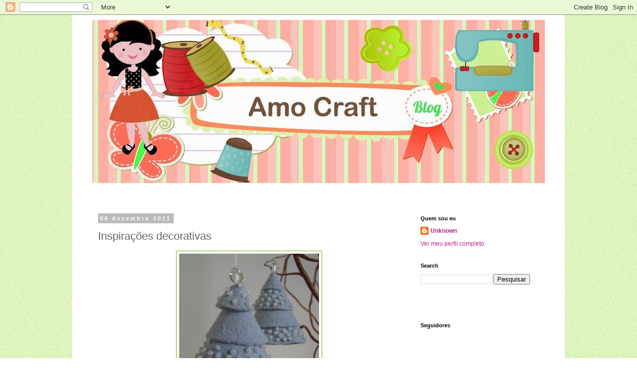

--- FILE ---
content_type: text/html; charset=UTF-8
request_url: https://amocraft.blogspot.com/2011/12/inspiracoes-decorativas.html?showComment=1323209488984
body_size: 30541
content:
<!DOCTYPE html>
<html class='v2' dir='ltr' xmlns='http://www.w3.org/1999/xhtml' xmlns:b='http://www.google.com/2005/gml/b' xmlns:data='http://www.google.com/2005/gml/data' xmlns:expr='http://www.google.com/2005/gml/expr'>
<head>
<link href='https://www.blogger.com/static/v1/widgets/335934321-css_bundle_v2.css' rel='stylesheet' type='text/css'/>
<meta content='width=1100' name='viewport'/>
<meta content='text/html; charset=UTF-8' http-equiv='Content-Type'/>
<meta content='blogger' name='generator'/>
<link href='https://amocraft.blogspot.com/favicon.ico' rel='icon' type='image/x-icon'/>
<link href='http://amocraft.blogspot.com/2011/12/inspiracoes-decorativas.html' rel='canonical'/>
<link rel="alternate" type="application/atom+xml" title="AMO CRAFT - Atom" href="https://amocraft.blogspot.com/feeds/posts/default" />
<link rel="alternate" type="application/rss+xml" title="AMO CRAFT - RSS" href="https://amocraft.blogspot.com/feeds/posts/default?alt=rss" />
<link rel="service.post" type="application/atom+xml" title="AMO CRAFT - Atom" href="https://www.blogger.com/feeds/6669742767095005149/posts/default" />

<link rel="alternate" type="application/atom+xml" title="AMO CRAFT - Atom" href="https://amocraft.blogspot.com/feeds/4221485999270104024/comments/default" />
<!--Can't find substitution for tag [blog.ieCssRetrofitLinks]-->
<link href='https://blogger.googleusercontent.com/img/b/R29vZ2xl/AVvXsEilxFrcvV2i8cbsDx60ZoQ57IRM4Ht7Em10-dmxEAsDrGPTVuItKetWeTwUXsEJb4oLzH7PZOKforxAAsoKAZA2rUHRExw6kIKCkjnNkMpGRN9CugF9VKoHJQGBe2Diqa3xOcjhDGtAshw/s320/ornaments3.jpg' rel='image_src'/>
<meta content='http://amocraft.blogspot.com/2011/12/inspiracoes-decorativas.html' property='og:url'/>
<meta content='Inspirações decorativas' property='og:title'/>
<meta content='   Oi pessoal! Ai como andei sumida esses dias, mas além da Rebeca dessa vez eu também estive e ainda estou ajudando meu marido com uns trab...' property='og:description'/>
<meta content='https://blogger.googleusercontent.com/img/b/R29vZ2xl/AVvXsEilxFrcvV2i8cbsDx60ZoQ57IRM4Ht7Em10-dmxEAsDrGPTVuItKetWeTwUXsEJb4oLzH7PZOKforxAAsoKAZA2rUHRExw6kIKCkjnNkMpGRN9CugF9VKoHJQGBe2Diqa3xOcjhDGtAshw/w1200-h630-p-k-no-nu/ornaments3.jpg' property='og:image'/>
<title>AMO CRAFT: Inspirações decorativas</title>
<style id='page-skin-1' type='text/css'><!--
/*
-----------------------------------------------
Blogger Template Style
Name:     Simple
Designer: Blogger
URL:      www.blogger.com
----------------------------------------------- */
/* Content
----------------------------------------------- */
body {
font: normal normal 12px 'Trebuchet MS', Trebuchet, Verdana, sans-serif;
color: #666666;
background: #ffffff url(//2.bp.blogspot.com/-6hETDjRYSmQ/UcSJJwTsMUI/AAAAAAAAH1Y/7FeB3XDe8Mw/s0/Bottom_texture3.jpg) repeat scroll top left;
padding: 0 0 0 0;
}
html body .region-inner {
min-width: 0;
max-width: 100%;
width: auto;
}
h2 {
font-size: 22px;
}
a:link {
text-decoration:none;
color: #bb2188;
}
a:visited {
text-decoration:none;
color: #bb2188;
}
a:hover {
text-decoration:underline;
color: #33aaff;
}
.body-fauxcolumn-outer .fauxcolumn-inner {
background: transparent none repeat scroll top left;
_background-image: none;
}
.body-fauxcolumn-outer .cap-top {
position: absolute;
z-index: 1;
height: 400px;
width: 100%;
}
.body-fauxcolumn-outer .cap-top .cap-left {
width: 100%;
background: transparent none repeat-x scroll top left;
_background-image: none;
}
.content-outer {
-moz-box-shadow: 0 0 0 rgba(0, 0, 0, .15);
-webkit-box-shadow: 0 0 0 rgba(0, 0, 0, .15);
-goog-ms-box-shadow: 0 0 0 #333333;
box-shadow: 0 0 0 rgba(0, 0, 0, .15);
margin-bottom: 1px;
}
.content-inner {
padding: 10px 40px;
}
.content-inner {
background-color: #ffffff;
}
/* Header
----------------------------------------------- */
.header-outer {
background: transparent none repeat-x scroll 0 -400px;
_background-image: none;
}
.Header h1 {
font: normal normal 40px 'Trebuchet MS',Trebuchet,Verdana,sans-serif;
color: #000000;
text-shadow: 0 0 0 rgba(0, 0, 0, .2);
}
.Header h1 a {
color: #000000;
}
.Header .description {
font-size: 18px;
color: #000000;
}
.header-inner .Header .titlewrapper {
padding: 22px 0;
}
.header-inner .Header .descriptionwrapper {
padding: 0 0;
}
/* Tabs
----------------------------------------------- */
.tabs-inner .section:first-child {
border-top: 0 solid #ffffff;
}
.tabs-inner .section:first-child ul {
margin-top: -1px;
border-top: 1px solid #ffffff;
border-left: 1px solid #ffffff;
border-right: 1px solid #ffffff;
}
.tabs-inner .widget ul {
background: transparent none repeat-x scroll 0 -800px;
_background-image: none;
border-bottom: 1px solid #ffffff;
margin-top: 0;
margin-left: -30px;
margin-right: -30px;
}
.tabs-inner .widget li a {
display: inline-block;
padding: .6em 1em;
font: normal normal 12px 'Trebuchet MS', Trebuchet, Verdana, sans-serif;
color: #000000;
border-left: 1px solid #ffffff;
border-right: 1px solid #ffffff;
}
.tabs-inner .widget li:first-child a {
border-left: none;
}
.tabs-inner .widget li.selected a, .tabs-inner .widget li a:hover {
color: #000000;
background-color: #eeeeee;
text-decoration: none;
}
/* Columns
----------------------------------------------- */
.main-outer {
border-top: 0 solid #ffffff;
}
.fauxcolumn-left-outer .fauxcolumn-inner {
border-right: 1px solid #ffffff;
}
.fauxcolumn-right-outer .fauxcolumn-inner {
border-left: 1px solid #ffffff;
}
/* Headings
----------------------------------------------- */
div.widget > h2,
div.widget h2.title {
margin: 0 0 1em 0;
font: normal bold 11px 'Trebuchet MS',Trebuchet,Verdana,sans-serif;
color: #000000;
}
/* Widgets
----------------------------------------------- */
.widget .zippy {
color: #999999;
text-shadow: 2px 2px 1px rgba(0, 0, 0, .1);
}
.widget .popular-posts ul {
list-style: none;
}
/* Posts
----------------------------------------------- */
h2.date-header {
font: normal bold 11px Arial, Tahoma, Helvetica, FreeSans, sans-serif;
}
.date-header span {
background-color: #bbbbbb;
color: #ffffff;
padding: 0.4em;
letter-spacing: 3px;
margin: inherit;
}
.main-inner {
padding-top: 35px;
padding-bottom: 65px;
}
.main-inner .column-center-inner {
padding: 0 0;
}
.main-inner .column-center-inner .section {
margin: 0 1em;
}
.post {
margin: 0 0 45px 0;
}
h3.post-title, .comments h4 {
font: normal normal 22px 'Trebuchet MS',Trebuchet,Verdana,sans-serif;
margin: .75em 0 0;
}
.post-body {
font-size: 110%;
line-height: 1.4;
position: relative;
}
.post-body img, .post-body .tr-caption-container, .Profile img, .Image img,
.BlogList .item-thumbnail img {
padding: 2px;
background: #ffffff;
border: 1px solid #7dbb00;
-moz-box-shadow: 1px 1px 5px rgba(0, 0, 0, .1);
-webkit-box-shadow: 1px 1px 5px rgba(0, 0, 0, .1);
box-shadow: 1px 1px 5px rgba(0, 0, 0, .1);
}
.post-body img, .post-body .tr-caption-container {
padding: 5px;
}
.post-body .tr-caption-container {
color: #bb2188;
}
.post-body .tr-caption-container img {
padding: 0;
background: transparent;
border: none;
-moz-box-shadow: 0 0 0 rgba(0, 0, 0, .1);
-webkit-box-shadow: 0 0 0 rgba(0, 0, 0, .1);
box-shadow: 0 0 0 rgba(0, 0, 0, .1);
}
.post-header {
margin: 0 0 1.5em;
line-height: 1.6;
font-size: 90%;
}
.post-footer {
margin: 20px -2px 0;
padding: 5px 10px;
color: #666666;
background-color: #eeeeee;
border-bottom: 1px solid #eeeeee;
line-height: 1.6;
font-size: 90%;
}
#comments .comment-author {
padding-top: 1.5em;
border-top: 1px solid #ffffff;
background-position: 0 1.5em;
}
#comments .comment-author:first-child {
padding-top: 0;
border-top: none;
}
.avatar-image-container {
margin: .2em 0 0;
}
#comments .avatar-image-container img {
border: 1px solid #7dbb00;
}
/* Comments
----------------------------------------------- */
.comments .comments-content .icon.blog-author {
background-repeat: no-repeat;
background-image: url([data-uri]);
}
.comments .comments-content .loadmore a {
border-top: 1px solid #999999;
border-bottom: 1px solid #999999;
}
.comments .comment-thread.inline-thread {
background-color: #eeeeee;
}
.comments .continue {
border-top: 2px solid #999999;
}
/* Accents
---------------------------------------------- */
.section-columns td.columns-cell {
border-left: 1px solid #ffffff;
}
.blog-pager {
background: transparent url(//www.blogblog.com/1kt/simple/paging_dot.png) repeat-x scroll top center;
}
.blog-pager-older-link, .home-link,
.blog-pager-newer-link {
background-color: #ffffff;
padding: 5px;
}
.footer-outer {
border-top: 1px dashed #bbbbbb;
}
/* Mobile
----------------------------------------------- */
body.mobile  {
background-size: auto;
}
.mobile .body-fauxcolumn-outer {
background: transparent none repeat scroll top left;
}
.mobile .body-fauxcolumn-outer .cap-top {
background-size: 100% auto;
}
.mobile .content-outer {
-webkit-box-shadow: 0 0 3px rgba(0, 0, 0, .15);
box-shadow: 0 0 3px rgba(0, 0, 0, .15);
}
.mobile .tabs-inner .widget ul {
margin-left: 0;
margin-right: 0;
}
.mobile .post {
margin: 0;
}
.mobile .main-inner .column-center-inner .section {
margin: 0;
}
.mobile .date-header span {
padding: 0.1em 10px;
margin: 0 -10px;
}
.mobile h3.post-title {
margin: 0;
}
.mobile .blog-pager {
background: transparent none no-repeat scroll top center;
}
.mobile .footer-outer {
border-top: none;
}
.mobile .main-inner, .mobile .footer-inner {
background-color: #ffffff;
}
.mobile-index-contents {
color: #666666;
}
.mobile-link-button {
background-color: #bb2188;
}
.mobile-link-button a:link, .mobile-link-button a:visited {
color: #ffffff;
}
.mobile .tabs-inner .section:first-child {
border-top: none;
}
.mobile .tabs-inner .PageList .widget-content {
background-color: #eeeeee;
color: #000000;
border-top: 1px solid #ffffff;
border-bottom: 1px solid #ffffff;
}
.mobile .tabs-inner .PageList .widget-content .pagelist-arrow {
border-left: 1px solid #ffffff;
}

--></style>
<style id='template-skin-1' type='text/css'><!--
body {
min-width: 990px;
}
.content-outer, .content-fauxcolumn-outer, .region-inner {
min-width: 990px;
max-width: 990px;
_width: 990px;
}
.main-inner .columns {
padding-left: 0px;
padding-right: 280px;
}
.main-inner .fauxcolumn-center-outer {
left: 0px;
right: 280px;
/* IE6 does not respect left and right together */
_width: expression(this.parentNode.offsetWidth -
parseInt("0px") -
parseInt("280px") + 'px');
}
.main-inner .fauxcolumn-left-outer {
width: 0px;
}
.main-inner .fauxcolumn-right-outer {
width: 280px;
}
.main-inner .column-left-outer {
width: 0px;
right: 100%;
margin-left: -0px;
}
.main-inner .column-right-outer {
width: 280px;
margin-right: -280px;
}
#layout {
min-width: 0;
}
#layout .content-outer {
min-width: 0;
width: 800px;
}
#layout .region-inner {
min-width: 0;
width: auto;
}
--></style>
<script type='text/javascript'>
        (function(i,s,o,g,r,a,m){i['GoogleAnalyticsObject']=r;i[r]=i[r]||function(){
        (i[r].q=i[r].q||[]).push(arguments)},i[r].l=1*new Date();a=s.createElement(o),
        m=s.getElementsByTagName(o)[0];a.async=1;a.src=g;m.parentNode.insertBefore(a,m)
        })(window,document,'script','https://www.google-analytics.com/analytics.js','ga');
        ga('create', 'UA-11141109-1', 'auto', 'blogger');
        ga('blogger.send', 'pageview');
      </script>
<link href='https://www.blogger.com/dyn-css/authorization.css?targetBlogID=6669742767095005149&amp;zx=67e2e05d-b70e-4cd9-9625-56dc5d29db2a' media='none' onload='if(media!=&#39;all&#39;)media=&#39;all&#39;' rel='stylesheet'/><noscript><link href='https://www.blogger.com/dyn-css/authorization.css?targetBlogID=6669742767095005149&amp;zx=67e2e05d-b70e-4cd9-9625-56dc5d29db2a' rel='stylesheet'/></noscript>
<meta name='google-adsense-platform-account' content='ca-host-pub-1556223355139109'/>
<meta name='google-adsense-platform-domain' content='blogspot.com'/>

<!-- data-ad-client=ca-pub-7868423920454382 -->

</head>
<body class='loading variant-simplysimple'>
<div id='fb-root'></div>
<script>(function(d, s, id) {
  var js, fjs = d.getElementsByTagName(s)[0];
  if (d.getElementById(id)) return;
  js = d.createElement(s); js.id = id;
  js.src = "//connect.facebook.net/pt_BR/all.js#xfbml=1";
  fjs.parentNode.insertBefore(js, fjs);
}(document, 'script', 'facebook-jssdk'));</script>
<div id='fb-root'></div>
<script>(function(d, s, id) {
  var js, fjs = d.getElementsByTagName(s)[0];
  if (d.getElementById(id)) return;
  js = d.createElement(s); js.id = id;
  js.src = "//connect.facebook.net/pt_BR/all.js#xfbml=1";
  fjs.parentNode.insertBefore(js, fjs);
}(document, 'script', 'facebook-jssdk'));</script>
<div class='navbar section' id='navbar'><div class='widget Navbar' data-version='1' id='Navbar1'><script type="text/javascript">
    function setAttributeOnload(object, attribute, val) {
      if(window.addEventListener) {
        window.addEventListener('load',
          function(){ object[attribute] = val; }, false);
      } else {
        window.attachEvent('onload', function(){ object[attribute] = val; });
      }
    }
  </script>
<div id="navbar-iframe-container"></div>
<script type="text/javascript" src="https://apis.google.com/js/platform.js"></script>
<script type="text/javascript">
      gapi.load("gapi.iframes:gapi.iframes.style.bubble", function() {
        if (gapi.iframes && gapi.iframes.getContext) {
          gapi.iframes.getContext().openChild({
              url: 'https://www.blogger.com/navbar/6669742767095005149?po\x3d4221485999270104024\x26origin\x3dhttps://amocraft.blogspot.com',
              where: document.getElementById("navbar-iframe-container"),
              id: "navbar-iframe"
          });
        }
      });
    </script><script type="text/javascript">
(function() {
var script = document.createElement('script');
script.type = 'text/javascript';
script.src = '//pagead2.googlesyndication.com/pagead/js/google_top_exp.js';
var head = document.getElementsByTagName('head')[0];
if (head) {
head.appendChild(script);
}})();
</script>
</div></div>
<div class='body-fauxcolumns'>
<div class='fauxcolumn-outer body-fauxcolumn-outer'>
<div class='cap-top'>
<div class='cap-left'></div>
<div class='cap-right'></div>
</div>
<div class='fauxborder-left'>
<div class='fauxborder-right'></div>
<div class='fauxcolumn-inner'>
</div>
</div>
<div class='cap-bottom'>
<div class='cap-left'></div>
<div class='cap-right'></div>
</div>
</div>
</div>
<div class='content'>
<div class='content-fauxcolumns'>
<div class='fauxcolumn-outer content-fauxcolumn-outer'>
<div class='cap-top'>
<div class='cap-left'></div>
<div class='cap-right'></div>
</div>
<div class='fauxborder-left'>
<div class='fauxborder-right'></div>
<div class='fauxcolumn-inner'>
</div>
</div>
<div class='cap-bottom'>
<div class='cap-left'></div>
<div class='cap-right'></div>
</div>
</div>
</div>
<div class='content-outer'>
<div class='content-cap-top cap-top'>
<div class='cap-left'></div>
<div class='cap-right'></div>
</div>
<div class='fauxborder-left content-fauxborder-left'>
<div class='fauxborder-right content-fauxborder-right'></div>
<div class='content-inner'>
<header>
<div class='header-outer'>
<div class='header-cap-top cap-top'>
<div class='cap-left'></div>
<div class='cap-right'></div>
</div>
<div class='fauxborder-left header-fauxborder-left'>
<div class='fauxborder-right header-fauxborder-right'></div>
<div class='region-inner header-inner'>
<div class='header section' id='header'><div class='widget Header' data-version='1' id='Header1'>
<div id='header-inner'>
<a href='https://amocraft.blogspot.com/' style='display: block'>
<img alt='AMO CRAFT' height='328px; ' id='Header1_headerimg' src='https://blogger.googleusercontent.com/img/b/R29vZ2xl/AVvXsEhal_DgnKrjceayVhxmrZVUTXc9eSoTW6HMRValY-YJPPenGaUxOCfQwpRKOwT61-AxizZ5lXM7wSOcOLAJEOQFIkTXhgP5YcsATJGflK4FBDYdR1wo4Ak_42zoxTlcg6kP9HdL0mkZTzlO/s910/topo3.jpg' style='display: block' width='910px; '/>
</a>
</div>
</div></div>
</div>
</div>
<div class='header-cap-bottom cap-bottom'>
<div class='cap-left'></div>
<div class='cap-right'></div>
</div>
</div>
</header>
<div class='tabs-outer'>
<div class='tabs-cap-top cap-top'>
<div class='cap-left'></div>
<div class='cap-right'></div>
</div>
<div class='fauxborder-left tabs-fauxborder-left'>
<div class='fauxborder-right tabs-fauxborder-right'></div>
<div class='region-inner tabs-inner'>
<div class='tabs section' id='crosscol'><div class='widget HTML' data-version='1' id='HTML1'>
<div class='widget-content'>
<script type="text/javascript">
	bb_bid = "41437";
	bb_lang = "pt-BR";
	bb_name = "custom";
	bb_limit = "8";
	bb_format = "bbb";
</script>
<script type="text/javascript" src="//static.boo-box.com/javascripts/embed.js"></script>
</div>
<div class='clear'></div>
</div></div>
<div class='tabs section' id='crosscol-overflow'><div class='widget HTML' data-version='1' id='HTML4'>
<h2 class='title'>Pinterest</h2>
<div class='widget-content'>
<a data-pin-do="embedUser" href="http://www.pinterest.com/viviahrens/"></a>
</div>
<div class='clear'></div>
</div></div>
</div>
</div>
<div class='tabs-cap-bottom cap-bottom'>
<div class='cap-left'></div>
<div class='cap-right'></div>
</div>
</div>
<div class='main-outer'>
<div class='main-cap-top cap-top'>
<div class='cap-left'></div>
<div class='cap-right'></div>
</div>
<div class='fauxborder-left main-fauxborder-left'>
<div class='fauxborder-right main-fauxborder-right'></div>
<div class='region-inner main-inner'>
<div class='columns fauxcolumns'>
<div class='fauxcolumn-outer fauxcolumn-center-outer'>
<div class='cap-top'>
<div class='cap-left'></div>
<div class='cap-right'></div>
</div>
<div class='fauxborder-left'>
<div class='fauxborder-right'></div>
<div class='fauxcolumn-inner'>
</div>
</div>
<div class='cap-bottom'>
<div class='cap-left'></div>
<div class='cap-right'></div>
</div>
</div>
<div class='fauxcolumn-outer fauxcolumn-left-outer'>
<div class='cap-top'>
<div class='cap-left'></div>
<div class='cap-right'></div>
</div>
<div class='fauxborder-left'>
<div class='fauxborder-right'></div>
<div class='fauxcolumn-inner'>
</div>
</div>
<div class='cap-bottom'>
<div class='cap-left'></div>
<div class='cap-right'></div>
</div>
</div>
<div class='fauxcolumn-outer fauxcolumn-right-outer'>
<div class='cap-top'>
<div class='cap-left'></div>
<div class='cap-right'></div>
</div>
<div class='fauxborder-left'>
<div class='fauxborder-right'></div>
<div class='fauxcolumn-inner'>
</div>
</div>
<div class='cap-bottom'>
<div class='cap-left'></div>
<div class='cap-right'></div>
</div>
</div>
<!-- corrects IE6 width calculation -->
<div class='columns-inner'>
<div class='column-center-outer'>
<div class='column-center-inner'>
<div class='main section' id='main'><div class='widget Blog' data-version='1' id='Blog1'>
<div class='blog-posts hfeed'>

          <div class="date-outer">
        
<h2 class='date-header'><span>06 dezembro 2011</span></h2>

          <div class="date-posts">
        
<div class='post-outer'>
<div class='post hentry' itemprop='blogPost' itemscope='itemscope' itemtype='http://schema.org/BlogPosting'>
<meta content='https://blogger.googleusercontent.com/img/b/R29vZ2xl/AVvXsEilxFrcvV2i8cbsDx60ZoQ57IRM4Ht7Em10-dmxEAsDrGPTVuItKetWeTwUXsEJb4oLzH7PZOKforxAAsoKAZA2rUHRExw6kIKCkjnNkMpGRN9CugF9VKoHJQGBe2Diqa3xOcjhDGtAshw/s320/ornaments3.jpg' itemprop='image_url'/>
<meta content='6669742767095005149' itemprop='blogId'/>
<meta content='4221485999270104024' itemprop='postId'/>
<a name='4221485999270104024'></a>
<h3 class='post-title entry-title' itemprop='name'>
Inspirações decorativas
</h3>
<div class='post-header'>
<div class='post-header-line-1'></div>
</div>
<div class='post-body entry-content' id='post-body-4221485999270104024' itemprop='description articleBody'>
<div class="separator" style="clear: both; text-align: center;">
<a href="https://blogger.googleusercontent.com/img/b/R29vZ2xl/AVvXsEilxFrcvV2i8cbsDx60ZoQ57IRM4Ht7Em10-dmxEAsDrGPTVuItKetWeTwUXsEJb4oLzH7PZOKforxAAsoKAZA2rUHRExw6kIKCkjnNkMpGRN9CugF9VKoHJQGBe2Diqa3xOcjhDGtAshw/s1600/ornaments3.jpg" imageanchor="1" style="margin-left: 1em; margin-right: 1em;"><img border="0" height="320" src="https://blogger.googleusercontent.com/img/b/R29vZ2xl/AVvXsEilxFrcvV2i8cbsDx60ZoQ57IRM4Ht7Em10-dmxEAsDrGPTVuItKetWeTwUXsEJb4oLzH7PZOKforxAAsoKAZA2rUHRExw6kIKCkjnNkMpGRN9CugF9VKoHJQGBe2Diqa3xOcjhDGtAshw/s320/ornaments3.jpg" width="281" /></a></div>
&nbsp;Oi pessoal! Ai como andei sumida esses dias, mas além da Rebeca dessa vez eu também estive e ainda estou ajudando meu marido com uns trabalhos em coreldraw. Mas hoje merecia essa folguinha depois de tanto tempo, a Rebeca saiu com a tia e prima e aproveitei para ver algumas coisas por aí e não resisti, vim compartilhar. Todas as imagens eu vi no <a href="http://manualidades.facilisimo.com/foros/mas-manualidades/pandilla-basurita-decoracion-economica-reciclados-recuperados-restaurados-etc_384117_2893.html" target="_blank">fórum facilimo</a>. Achei lindas as arvorezinhas acima.<br />
<div class="separator" style="clear: both; text-align: center;">
<a href="https://blogger.googleusercontent.com/img/b/R29vZ2xl/AVvXsEhpQHZVlNhY7hME4PzYNen_UFsyTU8jQ6NDC3BFnrUqiw1WFbst_2RnGX0Dt41Rec5dkZjpLDBuCTnrIRiG3StE72n9b8uJvtjQ3ZKxLIXJfrVXZqaAm1i6cTPYeG7J-8D2MCyx1zSQiVk/s1600/ornaments2_thumb.jpg" imageanchor="1" style="margin-left: 1em; margin-right: 1em;"><img border="0" src="https://blogger.googleusercontent.com/img/b/R29vZ2xl/AVvXsEhpQHZVlNhY7hME4PzYNen_UFsyTU8jQ6NDC3BFnrUqiw1WFbst_2RnGX0Dt41Rec5dkZjpLDBuCTnrIRiG3StE72n9b8uJvtjQ3ZKxLIXJfrVXZqaAm1i6cTPYeG7J-8D2MCyx1zSQiVk/s1600/ornaments2_thumb.jpg" /></a></div>
&nbsp;Essas de fita são conhecidas né, mas algumas imagens encantam!<br />
<div class="separator" style="clear: both; text-align: center;">
<a href="https://blogger.googleusercontent.com/img/b/R29vZ2xl/AVvXsEjXLsO3H8VHT4TKB99CJIcOQrPuXrUq0bM9_JjWApkcdRzxH9Ifrfc5Y3wolF-yqI2hd0scHS0Haymw6K_KFcbaGyVa7rUIFsz0TYKrDJkSp0jfPg0w5YRg8Brmq8MXvPvkC1_87khpUaU/s1600/arboldenavidadpapel.jpg" imageanchor="1" style="margin-left: 1em; margin-right: 1em;"><img border="0" height="320" src="https://blogger.googleusercontent.com/img/b/R29vZ2xl/AVvXsEjXLsO3H8VHT4TKB99CJIcOQrPuXrUq0bM9_JjWApkcdRzxH9Ifrfc5Y3wolF-yqI2hd0scHS0Haymw6K_KFcbaGyVa7rUIFsz0TYKrDJkSp0jfPg0w5YRg8Brmq8MXvPvkC1_87khpUaU/s320/arboldenavidadpapel.jpg" width="308" /></a></div>
&nbsp;E essa em espiral, muito legal e com os presentes embaixo<br />
<div class="separator" style="clear: both; text-align: center;">
<a href="https://blogger.googleusercontent.com/img/b/R29vZ2xl/AVvXsEhsfDzV9ccz93Eb9TGVfwXWzyNAAqltFOQ8UWigMmwsKC-Vl3Tr1WH8tWfT2z7OiwFrgK9QNdbtFq53p4MOnU5QMxk1YiUd436i8mK7AJWjx4eUOjDueqCbg-c_MUFk3YLMak3xU8CRC4Y/s1600/tree8u.jpg" imageanchor="1" style="margin-left: 1em; margin-right: 1em;"><img border="0" height="320" src="https://blogger.googleusercontent.com/img/b/R29vZ2xl/AVvXsEhsfDzV9ccz93Eb9TGVfwXWzyNAAqltFOQ8UWigMmwsKC-Vl3Tr1WH8tWfT2z7OiwFrgK9QNdbtFq53p4MOnU5QMxk1YiUd436i8mK7AJWjx4eUOjDueqCbg-c_MUFk3YLMak3xU8CRC4Y/s320/tree8u.jpg" width="235" /></a></div>
&nbsp;Mudando de decoração natalina para a de casa. Amei esse quadrinho abaixo!<br />
<div class="separator" style="clear: both; text-align: center;">
<a href="https://blogger.googleusercontent.com/img/b/R29vZ2xl/AVvXsEgAplSKIAuqiSsCxL5ig2r9zMDobAQ9KAqv6aFsCXIxE7hDeeLrl2n2de9_CZXCqylmAEqpC8YiWlm0Lv_UFxc84vHYe9dPG8-j5TZpinipDEtaEpglHBhtSXqD9dyBj4olvto09Tx5weQ/s1600/f692688.jpg" imageanchor="1" style="margin-left: 1em; margin-right: 1em;"><img border="0" height="240" src="https://blogger.googleusercontent.com/img/b/R29vZ2xl/AVvXsEgAplSKIAuqiSsCxL5ig2r9zMDobAQ9KAqv6aFsCXIxE7hDeeLrl2n2de9_CZXCqylmAEqpC8YiWlm0Lv_UFxc84vHYe9dPG8-j5TZpinipDEtaEpglHBhtSXqD9dyBj4olvto09Tx5weQ/s320/f692688.jpg" width="320" /></a></div>
&nbsp;Sabe aquele móvel que você viu com um pé quebrado na rua e achou que não dava pra aproveitar, olha só essa idéia!<br />
<div class="separator" style="clear: both; text-align: center;">
<a href="https://blogger.googleusercontent.com/img/b/R29vZ2xl/AVvXsEj1-x_FrGyqpuih46pq1AVWRULTTLWBHSQsi9MOiIcy6Doc8P5VLdjYWjuS4CXNlfNw7N96kbbuIBPId2yx9Vz_PzE5ziFLzOSnH_bisYfLj1Uv0dK7p3CPX_7Vg_USbU4b-e1vX-MXjpA/s1600/176273772884687190_qFthqO7r_c.jpg" imageanchor="1" style="margin-left: 1em; margin-right: 1em;"><img border="0" height="320" src="https://blogger.googleusercontent.com/img/b/R29vZ2xl/AVvXsEj1-x_FrGyqpuih46pq1AVWRULTTLWBHSQsi9MOiIcy6Doc8P5VLdjYWjuS4CXNlfNw7N96kbbuIBPId2yx9Vz_PzE5ziFLzOSnH_bisYfLj1Uv0dK7p3CPX_7Vg_USbU4b-e1vX-MXjpA/s320/176273772884687190_qFthqO7r_c.jpg" width="239" /></a></div>
&nbsp;Esses potes com os bichinhos em cima ficaram bem divertidos!<br />
<div class="separator" style="clear: both; text-align: center;">
<a href="https://blogger.googleusercontent.com/img/b/R29vZ2xl/AVvXsEipSKmfJe8CyISZ92tRSpoHQwp90wXPOyTssP6WBlnP_N9xcPZVnn_5tVUMJqEP5O2t6cTAz_Lfr_qoZ64AtR-P5HNYrw-H269N0YCnLvLtM6icTE3xA3rGxP5wLMltTMtuIOh9nleTJRQ/s1600/ideas+con+figuritas+de+animales+via+houseto+home.jpg" imageanchor="1" style="margin-left: 1em; margin-right: 1em;"><img border="0" height="320" src="https://blogger.googleusercontent.com/img/b/R29vZ2xl/AVvXsEipSKmfJe8CyISZ92tRSpoHQwp90wXPOyTssP6WBlnP_N9xcPZVnn_5tVUMJqEP5O2t6cTAz_Lfr_qoZ64AtR-P5HNYrw-H269N0YCnLvLtM6icTE3xA3rGxP5wLMltTMtuIOh9nleTJRQ/s320/ideas+con+figuritas+de+animales+via+houseto+home.jpg" width="320" /></a></div>
Aquela caixa de feira como porta toalha. <br />
<div class="separator" style="clear: both; text-align: center;">
<a href="https://blogger.googleusercontent.com/img/b/R29vZ2xl/AVvXsEgG-dJISGDNwuCNCFyLY2L3MAzrsCJ8TEEvrqcXXrZy1IMV91V5iNinVvULA4FRxy8WHSy9AwP8_dEspfeR0mPk5SNX_HrGhIpWnlXI0L_pTpcElC3LKecz8SnexUYnmRerQ66ZPix5gX0/s1600/opendeco.jpg" imageanchor="1" style="margin-left: 1em; margin-right: 1em;"><img border="0" height="320" src="https://blogger.googleusercontent.com/img/b/R29vZ2xl/AVvXsEgG-dJISGDNwuCNCFyLY2L3MAzrsCJ8TEEvrqcXXrZy1IMV91V5iNinVvULA4FRxy8WHSy9AwP8_dEspfeR0mPk5SNX_HrGhIpWnlXI0L_pTpcElC3LKecz8SnexUYnmRerQ66ZPix5gX0/s320/opendeco.jpg" width="251" /></a></div>
&nbsp;Gente eu quero desses carretéis!<br />
<div class="separator" style="clear: both; text-align: center;">
<a href="https://blogger.googleusercontent.com/img/b/R29vZ2xl/AVvXsEi71gX8zfQCCgjbfVQCnCUY2YDRDt0EcFQMj-oK9jrgYmeNvqjo2V0bHQqLko6OWwp55nyC5E1cKeBEgjYpzu-mq0AhQ1dTt9thUh__wYv0CG6O4MVVqn3omTz3vBN2_WoAMqQMFoNzp_o/s1600/s2+bright+bazaar.png" imageanchor="1" style="margin-left: 1em; margin-right: 1em;"><img border="0" height="320" src="https://blogger.googleusercontent.com/img/b/R29vZ2xl/AVvXsEi71gX8zfQCCgjbfVQCnCUY2YDRDt0EcFQMj-oK9jrgYmeNvqjo2V0bHQqLko6OWwp55nyC5E1cKeBEgjYpzu-mq0AhQ1dTt9thUh__wYv0CG6O4MVVqn3omTz3vBN2_WoAMqQMFoNzp_o/s320/s2+bright+bazaar.png" width="259" /></a></div>
&nbsp;Um porta vela diferente reciclando madeira e esses anéis de ferro acho que deve encontrar em ferro velho.<br />
<div class="separator" style="clear: both; text-align: center;">
<a href="https://blogger.googleusercontent.com/img/b/R29vZ2xl/AVvXsEiUOM3oDkXvyYNxfGfup21v3iLp-kIT4Er7Q_Hyxoy7qlzlhbivJi4LxvCb0muXQ3brU9TTj0s6K5YoaXt0Ew2pOw8tTOaf6g0KuQtGj4QqDU67gMh4rFOp4eOxGbfmy8yW3tuaYqrPPQA/s1600/driftwood-candles.jpg" imageanchor="1" style="margin-left: 1em; margin-right: 1em;"><img border="0" height="320" src="https://blogger.googleusercontent.com/img/b/R29vZ2xl/AVvXsEiUOM3oDkXvyYNxfGfup21v3iLp-kIT4Er7Q_Hyxoy7qlzlhbivJi4LxvCb0muXQ3brU9TTj0s6K5YoaXt0Ew2pOw8tTOaf6g0KuQtGj4QqDU67gMh4rFOp4eOxGbfmy8yW3tuaYqrPPQA/s320/driftwood-candles.jpg" width="320" /></a></div>
E claro a minha filha veio para mandar um beijo a todas as titias virtuais.<br />
<div class="separator" style="clear: both; text-align: center;">
</div>
<div class="separator" style="clear: both; text-align: center;">
&nbsp;<a href="https://blogger.googleusercontent.com/img/b/R29vZ2xl/AVvXsEhlL2nd3v_gYo9n0LxHRmU_BcU_Q2qbiJGNXezcbp3AiSiBSJYCP00GA4hSzWbMCMtIlsAKTUMa5YypvVQKcuqkyiuADF1HHvEZUl4TlByb3oygwXjcmn7iheR6OkFpgX6AfeH1xEJL0SM/s1600/rebeca011.JPG" imageanchor="1" style="margin-left: 1em; margin-right: 1em;"><img border="0" height="320" src="https://blogger.googleusercontent.com/img/b/R29vZ2xl/AVvXsEhlL2nd3v_gYo9n0LxHRmU_BcU_Q2qbiJGNXezcbp3AiSiBSJYCP00GA4hSzWbMCMtIlsAKTUMa5YypvVQKcuqkyiuADF1HHvEZUl4TlByb3oygwXjcmn7iheR6OkFpgX6AfeH1xEJL0SM/s320/rebeca011.JPG" width="264" /></a></div>
<br />
Beijos!!!
<div style='clear: both;'></div>
</div>
<div class='post-footer'>
<div class='post-footer-line post-footer-line-1'><span class='post-author vcard'>
Postado por
<span class='fn' itemprop='author' itemscope='itemscope' itemtype='http://schema.org/Person'>
<meta content='https://www.blogger.com/profile/11116078406314073376' itemprop='url'/>
<a class='g-profile' href='https://www.blogger.com/profile/11116078406314073376' rel='author' title='author profile'>
<span itemprop='name'>Unknown</span>
</a>
</span>
</span>
<span class='post-timestamp'>
às
<meta content='http://amocraft.blogspot.com/2011/12/inspiracoes-decorativas.html' itemprop='url'/>
<a class='timestamp-link' href='https://amocraft.blogspot.com/2011/12/inspiracoes-decorativas.html' rel='bookmark' title='permanent link'><abbr class='published' itemprop='datePublished' title='2011-12-06T17:47:00-02:00'>5:47 PM</abbr></a>
</span>
<span class='post-comment-link'>
</span>
<span class='post-icons'>
<span class='item-control blog-admin pid-1080260118'>
<a href='https://www.blogger.com/post-edit.g?blogID=6669742767095005149&postID=4221485999270104024&from=pencil' title='Editar post'>
<img alt='' class='icon-action' height='18' src='https://resources.blogblog.com/img/icon18_edit_allbkg.gif' width='18'/>
</a>
</span>
</span>
<div class='post-share-buttons goog-inline-block'>
<a class='goog-inline-block share-button sb-email' href='https://www.blogger.com/share-post.g?blogID=6669742767095005149&postID=4221485999270104024&target=email' target='_blank' title='Enviar por e-mail'><span class='share-button-link-text'>Enviar por e-mail</span></a><a class='goog-inline-block share-button sb-blog' href='https://www.blogger.com/share-post.g?blogID=6669742767095005149&postID=4221485999270104024&target=blog' onclick='window.open(this.href, "_blank", "height=270,width=475"); return false;' target='_blank' title='Postar no blog!'><span class='share-button-link-text'>Postar no blog!</span></a><a class='goog-inline-block share-button sb-twitter' href='https://www.blogger.com/share-post.g?blogID=6669742767095005149&postID=4221485999270104024&target=twitter' target='_blank' title='Compartilhar no X'><span class='share-button-link-text'>Compartilhar no X</span></a><a class='goog-inline-block share-button sb-facebook' href='https://www.blogger.com/share-post.g?blogID=6669742767095005149&postID=4221485999270104024&target=facebook' onclick='window.open(this.href, "_blank", "height=430,width=640"); return false;' target='_blank' title='Compartilhar no Facebook'><span class='share-button-link-text'>Compartilhar no Facebook</span></a><a class='goog-inline-block share-button sb-pinterest' href='https://www.blogger.com/share-post.g?blogID=6669742767095005149&postID=4221485999270104024&target=pinterest' target='_blank' title='Compartilhar com o Pinterest'><span class='share-button-link-text'>Compartilhar com o Pinterest</span></a>
</div>
</div>
<div class='post-footer-line post-footer-line-2'><span class='post-labels'>
Marcadores:
<a href='https://amocraft.blogspot.com/search/label/dicas' rel='tag'>dicas</a>,
<a href='https://amocraft.blogspot.com/search/label/inspira%C3%A7%C3%A3o' rel='tag'>inspiração</a>
</span>
</div>
<div class='post-footer-line post-footer-line-3'></div>
</div>
</div>
<div class='comments' id='comments'>
<a name='comments'></a>
<h4>26 comentários:</h4>
<div id='Blog1_comments-block-wrapper'>
<dl class='avatar-comment-indent' id='comments-block'>
<dt class='comment-author ' id='c2881963069902993685'>
<a name='c2881963069902993685'></a>
<div class="avatar-image-container vcard"><span dir="ltr"><a href="https://www.blogger.com/profile/15835197426949985407" target="" rel="nofollow" onclick="" class="avatar-hovercard" id="av-2881963069902993685-15835197426949985407"><img src="https://resources.blogblog.com/img/blank.gif" width="35" height="35" class="delayLoad" style="display: none;" longdesc="//blogger.googleusercontent.com/img/b/R29vZ2xl/AVvXsEigIuJV8eEG0fE4PypxQ1XKX5FMyLgMghFnIxSG7j48_ImDOyQmvTShlUVtdESil5ucXsEJSuxdY1HgxB7sPqGmUKTySmSVjP7jjpGkB_Flzq20NU5PMLZh9QiljiQFCVc/s45-c/agenda+4.jpg" alt="" title="Jud">

<noscript><img src="//blogger.googleusercontent.com/img/b/R29vZ2xl/AVvXsEigIuJV8eEG0fE4PypxQ1XKX5FMyLgMghFnIxSG7j48_ImDOyQmvTShlUVtdESil5ucXsEJSuxdY1HgxB7sPqGmUKTySmSVjP7jjpGkB_Flzq20NU5PMLZh9QiljiQFCVc/s45-c/agenda+4.jpg" width="35" height="35" class="photo" alt=""></noscript></a></span></div>
<a href='https://www.blogger.com/profile/15835197426949985407' rel='nofollow'>Jud</a>
disse...
</dt>
<dd class='comment-body' id='Blog1_cmt-2881963069902993685'>
<p>
A Rebeca está muito fofa Viviane!!!<br />As idéias lindas, inspiradoras!!!<br />Beijos,<br />jud-artes.
</p>
</dd>
<dd class='comment-footer'>
<span class='comment-timestamp'>
<a href='https://amocraft.blogspot.com/2011/12/inspiracoes-decorativas.html?showComment=1323206559387#c2881963069902993685' title='comment permalink'>
6 de dezembro de 2011 às 19:22
</a>
<span class='item-control blog-admin pid-768634738'>
<a class='comment-delete' href='https://www.blogger.com/comment/delete/6669742767095005149/2881963069902993685' title='Excluir comentário'>
<img src='https://resources.blogblog.com/img/icon_delete13.gif'/>
</a>
</span>
</span>
</dd>
<dt class='comment-author ' id='c1575971013230199894'>
<a name='c1575971013230199894'></a>
<div class="avatar-image-container avatar-stock"><span dir="ltr"><a href="https://www.blogger.com/profile/03344528948406362080" target="" rel="nofollow" onclick="" class="avatar-hovercard" id="av-1575971013230199894-03344528948406362080"><img src="//www.blogger.com/img/blogger_logo_round_35.png" width="35" height="35" alt="" title="Unknown">

</a></span></div>
<a href='https://www.blogger.com/profile/03344528948406362080' rel='nofollow'>Unknown</a>
disse...
</dt>
<dd class='comment-body' id='Blog1_cmt-1575971013230199894'>
<p>
Un beso para mi nena preciosa, que sueñes con los angelitos.<br />Tu tía Ana del Badulake
</p>
</dd>
<dd class='comment-footer'>
<span class='comment-timestamp'>
<a href='https://amocraft.blogspot.com/2011/12/inspiracoes-decorativas.html?showComment=1323208577732#c1575971013230199894' title='comment permalink'>
6 de dezembro de 2011 às 19:56
</a>
<span class='item-control blog-admin pid-239107040'>
<a class='comment-delete' href='https://www.blogger.com/comment/delete/6669742767095005149/1575971013230199894' title='Excluir comentário'>
<img src='https://resources.blogblog.com/img/icon_delete13.gif'/>
</a>
</span>
</span>
</dd>
<dt class='comment-author ' id='c5153623914059018366'>
<a name='c5153623914059018366'></a>
<div class="avatar-image-container vcard"><span dir="ltr"><a href="https://www.blogger.com/profile/00441817188853131673" target="" rel="nofollow" onclick="" class="avatar-hovercard" id="av-5153623914059018366-00441817188853131673"><img src="https://resources.blogblog.com/img/blank.gif" width="35" height="35" class="delayLoad" style="display: none;" longdesc="//blogger.googleusercontent.com/img/b/R29vZ2xl/AVvXsEh2EAzn8dbPg2yDiZN128HbHXgmjvvbX3WDAI5y0EQky_F1OFsF9upyrK_Myij6pBLoeqXhMJKLganpiVTvyVTSxWpVVP8ys_Sy7KTmRLru3Hp7zGEME8ekaojcEel6Yw/s45-c/*" alt="" title="Saron...">

<noscript><img src="//blogger.googleusercontent.com/img/b/R29vZ2xl/AVvXsEh2EAzn8dbPg2yDiZN128HbHXgmjvvbX3WDAI5y0EQky_F1OFsF9upyrK_Myij6pBLoeqXhMJKLganpiVTvyVTSxWpVVP8ys_Sy7KTmRLru3Hp7zGEME8ekaojcEel6Yw/s45-c/*" width="35" height="35" class="photo" alt=""></noscript></a></span></div>
<a href='https://www.blogger.com/profile/00441817188853131673' rel='nofollow'>Saron...</a>
disse...
</dt>
<dd class='comment-body' id='Blog1_cmt-5153623914059018366'>
<p>
Que cute cute a Rebeca, linda!!!!<br />Adorei as mesinhas de carretel e os pinheirinhos de feltro...Bjos
</p>
</dd>
<dd class='comment-footer'>
<span class='comment-timestamp'>
<a href='https://amocraft.blogspot.com/2011/12/inspiracoes-decorativas.html?showComment=1323209488984#c5153623914059018366' title='comment permalink'>
6 de dezembro de 2011 às 20:11
</a>
<span class='item-control blog-admin pid-1900737462'>
<a class='comment-delete' href='https://www.blogger.com/comment/delete/6669742767095005149/5153623914059018366' title='Excluir comentário'>
<img src='https://resources.blogblog.com/img/icon_delete13.gif'/>
</a>
</span>
</span>
</dd>
<dt class='comment-author ' id='c1541310582394717862'>
<a name='c1541310582394717862'></a>
<div class="avatar-image-container avatar-stock"><span dir="ltr"><a href="https://www.blogger.com/profile/10410243824748424031" target="" rel="nofollow" onclick="" class="avatar-hovercard" id="av-1541310582394717862-10410243824748424031"><img src="//www.blogger.com/img/blogger_logo_round_35.png" width="35" height="35" alt="" title="Unknown">

</a></span></div>
<a href='https://www.blogger.com/profile/10410243824748424031' rel='nofollow'>Unknown</a>
disse...
</dt>
<dd class='comment-body' id='Blog1_cmt-1541310582394717862'>
<p>
eta bebe linda.desejando um SANTO NATAL.seja feliz bjs emilia
</p>
</dd>
<dd class='comment-footer'>
<span class='comment-timestamp'>
<a href='https://amocraft.blogspot.com/2011/12/inspiracoes-decorativas.html?showComment=1323211562764#c1541310582394717862' title='comment permalink'>
6 de dezembro de 2011 às 20:46
</a>
<span class='item-control blog-admin pid-1029929392'>
<a class='comment-delete' href='https://www.blogger.com/comment/delete/6669742767095005149/1541310582394717862' title='Excluir comentário'>
<img src='https://resources.blogblog.com/img/icon_delete13.gif'/>
</a>
</span>
</span>
</dd>
<dt class='comment-author ' id='c4559022541804053753'>
<a name='c4559022541804053753'></a>
<div class="avatar-image-container vcard"><span dir="ltr"><a href="https://www.blogger.com/profile/04583441867515161041" target="" rel="nofollow" onclick="" class="avatar-hovercard" id="av-4559022541804053753-04583441867515161041"><img src="https://resources.blogblog.com/img/blank.gif" width="35" height="35" class="delayLoad" style="display: none;" longdesc="//blogger.googleusercontent.com/img/b/R29vZ2xl/AVvXsEhDfXh0C_6nioY29HwCha9TRZ-7PKKmpiylLO0AOEUzqXAuxc7njOguYA6ylhJHC0Nf5Bt9QTYoe7gv3IEnRIWIjMCMxFijxx5HFTYbgfqZ3W5LeSw4i-6Khic7-GjglQ/s45-c/P2017%5B01%5D_16-12-11.JPG" alt="" title="manfarita">

<noscript><img src="//blogger.googleusercontent.com/img/b/R29vZ2xl/AVvXsEhDfXh0C_6nioY29HwCha9TRZ-7PKKmpiylLO0AOEUzqXAuxc7njOguYA6ylhJHC0Nf5Bt9QTYoe7gv3IEnRIWIjMCMxFijxx5HFTYbgfqZ3W5LeSw4i-6Khic7-GjglQ/s45-c/P2017%5B01%5D_16-12-11.JPG" width="35" height="35" class="photo" alt=""></noscript></a></span></div>
<a href='https://www.blogger.com/profile/04583441867515161041' rel='nofollow'>manfarita</a>
disse...
</dt>
<dd class='comment-body' id='Blog1_cmt-4559022541804053753'>
<p>
Como ela está linda! Benza Deus!!<br />Como nossos bebês nos fazem felizes!<br />Parabéns flor, pela lindo brotinho que você pôs no jardim do mundo pra colori-lo.<br />Beijos<br />paula
</p>
</dd>
<dd class='comment-footer'>
<span class='comment-timestamp'>
<a href='https://amocraft.blogspot.com/2011/12/inspiracoes-decorativas.html?showComment=1323214797512#c4559022541804053753' title='comment permalink'>
6 de dezembro de 2011 às 21:39
</a>
<span class='item-control blog-admin pid-1267356041'>
<a class='comment-delete' href='https://www.blogger.com/comment/delete/6669742767095005149/4559022541804053753' title='Excluir comentário'>
<img src='https://resources.blogblog.com/img/icon_delete13.gif'/>
</a>
</span>
</span>
</dd>
<dt class='comment-author ' id='c1302214154047396938'>
<a name='c1302214154047396938'></a>
<div class="avatar-image-container vcard"><span dir="ltr"><a href="https://www.blogger.com/profile/09512944860553408270" target="" rel="nofollow" onclick="" class="avatar-hovercard" id="av-1302214154047396938-09512944860553408270"><img src="https://resources.blogblog.com/img/blank.gif" width="35" height="35" class="delayLoad" style="display: none;" longdesc="//blogger.googleusercontent.com/img/b/R29vZ2xl/AVvXsEgvXbnWYg4iFSWf81S4xzyQvgC8gzu1Zf7913NVF24zRyfigQXt2u2QMJ2kHt0sSJTrT0TkDoWUtzqEGL4vVuKQmPs1kWeHsYfc3xGUpBnDkDz7ohVS-Rht2I5Q9oGukw/s45-c/DSC03341.JPG" alt="" title="Ingrid">

<noscript><img src="//blogger.googleusercontent.com/img/b/R29vZ2xl/AVvXsEgvXbnWYg4iFSWf81S4xzyQvgC8gzu1Zf7913NVF24zRyfigQXt2u2QMJ2kHt0sSJTrT0TkDoWUtzqEGL4vVuKQmPs1kWeHsYfc3xGUpBnDkDz7ohVS-Rht2I5Q9oGukw/s45-c/DSC03341.JPG" width="35" height="35" class="photo" alt=""></noscript></a></span></div>
<a href='https://www.blogger.com/profile/09512944860553408270' rel='nofollow'>Ingrid</a>
disse...
</dt>
<dd class='comment-body' id='Blog1_cmt-1302214154047396938'>
<p>
Amei as arvorezinhas brancas!! E sua menininha é muito fofaaaa!!!!<br />Bjoooo
</p>
</dd>
<dd class='comment-footer'>
<span class='comment-timestamp'>
<a href='https://amocraft.blogspot.com/2011/12/inspiracoes-decorativas.html?showComment=1323215799710#c1302214154047396938' title='comment permalink'>
6 de dezembro de 2011 às 21:56
</a>
<span class='item-control blog-admin pid-1873824147'>
<a class='comment-delete' href='https://www.blogger.com/comment/delete/6669742767095005149/1302214154047396938' title='Excluir comentário'>
<img src='https://resources.blogblog.com/img/icon_delete13.gif'/>
</a>
</span>
</span>
</dd>
<dt class='comment-author ' id='c9128990956397167611'>
<a name='c9128990956397167611'></a>
<div class="avatar-image-container vcard"><span dir="ltr"><a href="https://www.blogger.com/profile/12563981285270814753" target="" rel="nofollow" onclick="" class="avatar-hovercard" id="av-9128990956397167611-12563981285270814753"><img src="https://resources.blogblog.com/img/blank.gif" width="35" height="35" class="delayLoad" style="display: none;" longdesc="//blogger.googleusercontent.com/img/b/R29vZ2xl/AVvXsEjlnmCYvguezQ0XzMB-cdD-Jd9H1uYz-W6_76Vn_vlQAGxqR-PS25G9sA7zSi8diEwHdOwyZ4CxckWUbQCEStEjUw_w7bBu51Ze6o5EA19uBRvhaApQ6rB7TjGo2sp-KA/s45-c/Foto-0100.jpg" alt="" title="Carol">

<noscript><img src="//blogger.googleusercontent.com/img/b/R29vZ2xl/AVvXsEjlnmCYvguezQ0XzMB-cdD-Jd9H1uYz-W6_76Vn_vlQAGxqR-PS25G9sA7zSi8diEwHdOwyZ4CxckWUbQCEStEjUw_w7bBu51Ze6o5EA19uBRvhaApQ6rB7TjGo2sp-KA/s45-c/Foto-0100.jpg" width="35" height="35" class="photo" alt=""></noscript></a></span></div>
<a href='https://www.blogger.com/profile/12563981285270814753' rel='nofollow'>Carol</a>
disse...
</dt>
<dd class='comment-body' id='Blog1_cmt-9128990956397167611'>
<p>
Oi Vivi. Acho que agora venho aqui mais para ver a Rebeca, essa bonequinha linda.<br />Beijos
</p>
</dd>
<dd class='comment-footer'>
<span class='comment-timestamp'>
<a href='https://amocraft.blogspot.com/2011/12/inspiracoes-decorativas.html?showComment=1323215959372#c9128990956397167611' title='comment permalink'>
6 de dezembro de 2011 às 21:59
</a>
<span class='item-control blog-admin pid-1904756794'>
<a class='comment-delete' href='https://www.blogger.com/comment/delete/6669742767095005149/9128990956397167611' title='Excluir comentário'>
<img src='https://resources.blogblog.com/img/icon_delete13.gif'/>
</a>
</span>
</span>
</dd>
<dt class='comment-author ' id='c1725566816741756019'>
<a name='c1725566816741756019'></a>
<div class="avatar-image-container vcard"><span dir="ltr"><a href="https://www.blogger.com/profile/01168256822632629381" target="" rel="nofollow" onclick="" class="avatar-hovercard" id="av-1725566816741756019-01168256822632629381"><img src="https://resources.blogblog.com/img/blank.gif" width="35" height="35" class="delayLoad" style="display: none;" longdesc="//blogger.googleusercontent.com/img/b/R29vZ2xl/AVvXsEi7_ol0VdTIh6oM_zfpFtesUMTTwc6NYWULzVCCGuhEdCgyHv5-oakhBSJoeuROc2hv0Zu57DtVC_9JHnvjykiCG1Eq4OheI59Dkw0uPaIG0AzcnLVkCSNNtYcr0eR2040/s45-c/euzinha.bmp" alt="" title="Ju">

<noscript><img src="//blogger.googleusercontent.com/img/b/R29vZ2xl/AVvXsEi7_ol0VdTIh6oM_zfpFtesUMTTwc6NYWULzVCCGuhEdCgyHv5-oakhBSJoeuROc2hv0Zu57DtVC_9JHnvjykiCG1Eq4OheI59Dkw0uPaIG0AzcnLVkCSNNtYcr0eR2040/s45-c/euzinha.bmp" width="35" height="35" class="photo" alt=""></noscript></a></span></div>
<a href='https://www.blogger.com/profile/01168256822632629381' rel='nofollow'>Ju</a>
disse...
</dt>
<dd class='comment-body' id='Blog1_cmt-1725566816741756019'>
<p>
Q linda a Rebeca, ela tá muito fofa!!!<br />Ótimas ideias...bjinhos!!!
</p>
</dd>
<dd class='comment-footer'>
<span class='comment-timestamp'>
<a href='https://amocraft.blogspot.com/2011/12/inspiracoes-decorativas.html?showComment=1323256453198#c1725566816741756019' title='comment permalink'>
7 de dezembro de 2011 às 09:14
</a>
<span class='item-control blog-admin pid-26198599'>
<a class='comment-delete' href='https://www.blogger.com/comment/delete/6669742767095005149/1725566816741756019' title='Excluir comentário'>
<img src='https://resources.blogblog.com/img/icon_delete13.gif'/>
</a>
</span>
</span>
</dd>
<dt class='comment-author ' id='c4714775989314810611'>
<a name='c4714775989314810611'></a>
<div class="avatar-image-container avatar-stock"><span dir="ltr"><a href="https://www.blogger.com/profile/05473259079744411833" target="" rel="nofollow" onclick="" class="avatar-hovercard" id="av-4714775989314810611-05473259079744411833"><img src="//www.blogger.com/img/blogger_logo_round_35.png" width="35" height="35" alt="" title="Scrap">

</a></span></div>
<a href='https://www.blogger.com/profile/05473259079744411833' rel='nofollow'>Scrap</a>
disse...
</dt>
<dd class='comment-body' id='Blog1_cmt-4714775989314810611'>
<p>
otimas idéias e tua filha uma joia linda ! parabéns ! beijinhos para ela também
</p>
</dd>
<dd class='comment-footer'>
<span class='comment-timestamp'>
<a href='https://amocraft.blogspot.com/2011/12/inspiracoes-decorativas.html?showComment=1323264219377#c4714775989314810611' title='comment permalink'>
7 de dezembro de 2011 às 11:23
</a>
<span class='item-control blog-admin pid-1690729404'>
<a class='comment-delete' href='https://www.blogger.com/comment/delete/6669742767095005149/4714775989314810611' title='Excluir comentário'>
<img src='https://resources.blogblog.com/img/icon_delete13.gif'/>
</a>
</span>
</span>
</dd>
<dt class='comment-author ' id='c2397257481847064621'>
<a name='c2397257481847064621'></a>
<div class="avatar-image-container vcard"><span dir="ltr"><a href="https://www.blogger.com/profile/08462322093619345437" target="" rel="nofollow" onclick="" class="avatar-hovercard" id="av-2397257481847064621-08462322093619345437"><img src="https://resources.blogblog.com/img/blank.gif" width="35" height="35" class="delayLoad" style="display: none;" longdesc="//blogger.googleusercontent.com/img/b/R29vZ2xl/AVvXsEi4MqFkh7HoDLowzmyYcOgn6EIuAlPiGYgSi58AmtSOpfyKRTggYMof3EBUTURPdC4iVVdrSJbR8uOnTwkgXuz87mdXIph6BX9iCWPz12uhyWWFOyPBzVQcGhYtjoDh8uk/s45-c/20171019_122919.jpg" alt="" title="ANA L&Uacute;CIA">

<noscript><img src="//blogger.googleusercontent.com/img/b/R29vZ2xl/AVvXsEi4MqFkh7HoDLowzmyYcOgn6EIuAlPiGYgSi58AmtSOpfyKRTggYMof3EBUTURPdC4iVVdrSJbR8uOnTwkgXuz87mdXIph6BX9iCWPz12uhyWWFOyPBzVQcGhYtjoDh8uk/s45-c/20171019_122919.jpg" width="35" height="35" class="photo" alt=""></noscript></a></span></div>
<a href='https://www.blogger.com/profile/08462322093619345437' rel='nofollow'>ANA LÚCIA</a>
disse...
</dt>
<dd class='comment-body' id='Blog1_cmt-2397257481847064621'>
<p>
Achei ótima a postagem, só ideias criativas e de bom gosto. Mas a imagem da sua filha foi a que mais gostei. Ela está linda!<br />Bom dia,<br />Ana
</p>
</dd>
<dd class='comment-footer'>
<span class='comment-timestamp'>
<a href='https://amocraft.blogspot.com/2011/12/inspiracoes-decorativas.html?showComment=1323265265723#c2397257481847064621' title='comment permalink'>
7 de dezembro de 2011 às 11:41
</a>
<span class='item-control blog-admin pid-1256323836'>
<a class='comment-delete' href='https://www.blogger.com/comment/delete/6669742767095005149/2397257481847064621' title='Excluir comentário'>
<img src='https://resources.blogblog.com/img/icon_delete13.gif'/>
</a>
</span>
</span>
</dd>
<dt class='comment-author ' id='c1146659203405370457'>
<a name='c1146659203405370457'></a>
<div class="avatar-image-container vcard"><span dir="ltr"><a href="https://www.blogger.com/profile/10821588439927024075" target="" rel="nofollow" onclick="" class="avatar-hovercard" id="av-1146659203405370457-10821588439927024075"><img src="https://resources.blogblog.com/img/blank.gif" width="35" height="35" class="delayLoad" style="display: none;" longdesc="//blogger.googleusercontent.com/img/b/R29vZ2xl/AVvXsEhsMAUcLsNUkcvcEdtJHgxUouDrLwjW6V1qSyJi3uxZqZ_iZFjxj4DqNnkkwAZwbrxr09UzGNIByAPZ528KKW-4ovQTiNlgKVS1sq-PfENOiQX-sJ7Dc11nE9Jd61-QKw/s45-c/SAM_0631.JPG" alt="" title="Fernanda Fernandes">

<noscript><img src="//blogger.googleusercontent.com/img/b/R29vZ2xl/AVvXsEhsMAUcLsNUkcvcEdtJHgxUouDrLwjW6V1qSyJi3uxZqZ_iZFjxj4DqNnkkwAZwbrxr09UzGNIByAPZ528KKW-4ovQTiNlgKVS1sq-PfENOiQX-sJ7Dc11nE9Jd61-QKw/s45-c/SAM_0631.JPG" width="35" height="35" class="photo" alt=""></noscript></a></span></div>
<a href='https://www.blogger.com/profile/10821588439927024075' rel='nofollow'>Fernanda Fernandes</a>
disse...
</dt>
<dd class='comment-body' id='Blog1_cmt-1146659203405370457'>
<p>
VIVI,lindo demais ideias,agora a filhota ....super fofis...<br />bjs<br />fernanda
</p>
</dd>
<dd class='comment-footer'>
<span class='comment-timestamp'>
<a href='https://amocraft.blogspot.com/2011/12/inspiracoes-decorativas.html?showComment=1323363670736#c1146659203405370457' title='comment permalink'>
8 de dezembro de 2011 às 15:01
</a>
<span class='item-control blog-admin pid-662521592'>
<a class='comment-delete' href='https://www.blogger.com/comment/delete/6669742767095005149/1146659203405370457' title='Excluir comentário'>
<img src='https://resources.blogblog.com/img/icon_delete13.gif'/>
</a>
</span>
</span>
</dd>
<dt class='comment-author ' id='c1738329063620269353'>
<a name='c1738329063620269353'></a>
<div class="avatar-image-container vcard"><span dir="ltr"><a href="https://www.blogger.com/profile/14016444774222740967" target="" rel="nofollow" onclick="" class="avatar-hovercard" id="av-1738329063620269353-14016444774222740967"><img src="https://resources.blogblog.com/img/blank.gif" width="35" height="35" class="delayLoad" style="display: none;" longdesc="//blogger.googleusercontent.com/img/b/R29vZ2xl/AVvXsEjdMwbi38cb1NlG_kwnj6PvQCSfi4oOi47TH3V7DljHwStZGK5gtcLXXXreZx4dqVd619ecU_HEnWByh8tHN01E4J5eTSX1GJ4HiXAw8jtxanTRP8VPahHP9zdlbSyIRxo/s45-c/*" alt="" title="&#9788; Carolina &#9788;">

<noscript><img src="//blogger.googleusercontent.com/img/b/R29vZ2xl/AVvXsEjdMwbi38cb1NlG_kwnj6PvQCSfi4oOi47TH3V7DljHwStZGK5gtcLXXXreZx4dqVd619ecU_HEnWByh8tHN01E4J5eTSX1GJ4HiXAw8jtxanTRP8VPahHP9zdlbSyIRxo/s45-c/*" width="35" height="35" class="photo" alt=""></noscript></a></span></div>
<a href='https://www.blogger.com/profile/14016444774222740967' rel='nofollow'>&#9788; Carolina &#9788;</a>
disse...
</dt>
<dd class='comment-body' id='Blog1_cmt-1738329063620269353'>
<p>
que lindos!<br />felicidades!
</p>
</dd>
<dd class='comment-footer'>
<span class='comment-timestamp'>
<a href='https://amocraft.blogspot.com/2011/12/inspiracoes-decorativas.html?showComment=1323385540885#c1738329063620269353' title='comment permalink'>
8 de dezembro de 2011 às 21:05
</a>
<span class='item-control blog-admin pid-247741910'>
<a class='comment-delete' href='https://www.blogger.com/comment/delete/6669742767095005149/1738329063620269353' title='Excluir comentário'>
<img src='https://resources.blogblog.com/img/icon_delete13.gif'/>
</a>
</span>
</span>
</dd>
<dt class='comment-author ' id='c7464217151649942741'>
<a name='c7464217151649942741'></a>
<div class="avatar-image-container vcard"><span dir="ltr"><a href="https://www.blogger.com/profile/03241629649496253686" target="" rel="nofollow" onclick="" class="avatar-hovercard" id="av-7464217151649942741-03241629649496253686"><img src="https://resources.blogblog.com/img/blank.gif" width="35" height="35" class="delayLoad" style="display: none;" longdesc="//1.bp.blogspot.com/-8daR9pKdNkE/WH1GN-TS8RI/AAAAAAAA_IY/ynotBC0nJQ87k52dgxuopDPnGyTkdRbMQCK4B/s35/76815_161951077178890_354219_n.jpg" alt="" title="Carmen Ferreira">

<noscript><img src="//1.bp.blogspot.com/-8daR9pKdNkE/WH1GN-TS8RI/AAAAAAAA_IY/ynotBC0nJQ87k52dgxuopDPnGyTkdRbMQCK4B/s35/76815_161951077178890_354219_n.jpg" width="35" height="35" class="photo" alt=""></noscript></a></span></div>
<a href='https://www.blogger.com/profile/03241629649496253686' rel='nofollow'>Carmen Ferreira</a>
disse...
</dt>
<dd class='comment-body' id='Blog1_cmt-7464217151649942741'>
<p>
oi viviane<br />imagens inspiradoras, lindas...<br />vim te convidar para o sorteio no meu novo blog pesquei na net...são acessórios doces: colar de cupcake, pulseira, chaveiro de sorvetinho, alfinetes cupcake e mais... se puder dê uma passadinha lá para se inscrever...<br />um grande bjo
</p>
</dd>
<dd class='comment-footer'>
<span class='comment-timestamp'>
<a href='https://amocraft.blogspot.com/2011/12/inspiracoes-decorativas.html?showComment=1323430658386#c7464217151649942741' title='comment permalink'>
9 de dezembro de 2011 às 09:37
</a>
<span class='item-control blog-admin pid-179191176'>
<a class='comment-delete' href='https://www.blogger.com/comment/delete/6669742767095005149/7464217151649942741' title='Excluir comentário'>
<img src='https://resources.blogblog.com/img/icon_delete13.gif'/>
</a>
</span>
</span>
</dd>
<dt class='comment-author ' id='c6378731627220699633'>
<a name='c6378731627220699633'></a>
<div class="avatar-image-container avatar-stock"><span dir="ltr"><a href="https://www.blogger.com/profile/18136092248873888938" target="" rel="nofollow" onclick="" class="avatar-hovercard" id="av-6378731627220699633-18136092248873888938"><img src="//www.blogger.com/img/blogger_logo_round_35.png" width="35" height="35" alt="" title="Unknown">

</a></span></div>
<a href='https://www.blogger.com/profile/18136092248873888938' rel='nofollow'>Unknown</a>
disse...
</dt>
<dd class='comment-body' id='Blog1_cmt-6378731627220699633'>
<p>
amei seu blog<br />parabens<br />bjos
</p>
</dd>
<dd class='comment-footer'>
<span class='comment-timestamp'>
<a href='https://amocraft.blogspot.com/2011/12/inspiracoes-decorativas.html?showComment=1323453025460#c6378731627220699633' title='comment permalink'>
9 de dezembro de 2011 às 15:50
</a>
<span class='item-control blog-admin pid-1554267779'>
<a class='comment-delete' href='https://www.blogger.com/comment/delete/6669742767095005149/6378731627220699633' title='Excluir comentário'>
<img src='https://resources.blogblog.com/img/icon_delete13.gif'/>
</a>
</span>
</span>
</dd>
<dt class='comment-author ' id='c7717691548048993401'>
<a name='c7717691548048993401'></a>
<div class="avatar-image-container vcard"><span dir="ltr"><a href="https://www.blogger.com/profile/03656575245073500501" target="" rel="nofollow" onclick="" class="avatar-hovercard" id="av-7717691548048993401-03656575245073500501"><img src="https://resources.blogblog.com/img/blank.gif" width="35" height="35" class="delayLoad" style="display: none;" longdesc="//blogger.googleusercontent.com/img/b/R29vZ2xl/AVvXsEiv_hoVTfseWTGccH4rhth7aYE9Dqk8WULqqr1hF8qUKBCSDptlnYAs-qMR5DNy2p8PV0W3cnwJEGFtZdPt76tZp1cFQhfQv_qv7IX0o__tVVtOoWJ7TLm9JboH-nC9mg/s45-c/Maria+Reciclona.gif" alt="" title="Maria Reciclona">

<noscript><img src="//blogger.googleusercontent.com/img/b/R29vZ2xl/AVvXsEiv_hoVTfseWTGccH4rhth7aYE9Dqk8WULqqr1hF8qUKBCSDptlnYAs-qMR5DNy2p8PV0W3cnwJEGFtZdPt76tZp1cFQhfQv_qv7IX0o__tVVtOoWJ7TLm9JboH-nC9mg/s45-c/Maria+Reciclona.gif" width="35" height="35" class="photo" alt=""></noscript></a></span></div>
<a href='https://www.blogger.com/profile/03656575245073500501' rel='nofollow'>Maria Reciclona</a>
disse...
</dt>
<dd class='comment-body' id='Blog1_cmt-7717691548048993401'>
<p>
Adorei rever a Rebeca. Lembro dela quando nasceu e agora vejo esses olhos liiiiindos!!! Deus a abençoe sempre. Beijocas para a princesinha.
</p>
</dd>
<dd class='comment-footer'>
<span class='comment-timestamp'>
<a href='https://amocraft.blogspot.com/2011/12/inspiracoes-decorativas.html?showComment=1323647462194#c7717691548048993401' title='comment permalink'>
11 de dezembro de 2011 às 21:51
</a>
<span class='item-control blog-admin pid-1198512337'>
<a class='comment-delete' href='https://www.blogger.com/comment/delete/6669742767095005149/7717691548048993401' title='Excluir comentário'>
<img src='https://resources.blogblog.com/img/icon_delete13.gif'/>
</a>
</span>
</span>
</dd>
<dt class='comment-author ' id='c887413001690892354'>
<a name='c887413001690892354'></a>
<div class="avatar-image-container vcard"><span dir="ltr"><a href="https://www.blogger.com/profile/09094816356311591027" target="" rel="nofollow" onclick="" class="avatar-hovercard" id="av-887413001690892354-09094816356311591027"><img src="https://resources.blogblog.com/img/blank.gif" width="35" height="35" class="delayLoad" style="display: none;" longdesc="//blogger.googleusercontent.com/img/b/R29vZ2xl/AVvXsEhuo0Zw7yJgX_vkKt0vhiTcDDwFpj4AzITrQMLFIbTonR0lvZoMmsghw-0xAUW3yjDk25NiPl4yPAueG8-5gUVhUBuuNg6Dc-EJlpC8RUD-zp4GOjevDxMy-tpMqD0QYIU/s45-c/perfil.jpg" alt="" title="Anita">

<noscript><img src="//blogger.googleusercontent.com/img/b/R29vZ2xl/AVvXsEhuo0Zw7yJgX_vkKt0vhiTcDDwFpj4AzITrQMLFIbTonR0lvZoMmsghw-0xAUW3yjDk25NiPl4yPAueG8-5gUVhUBuuNg6Dc-EJlpC8RUD-zp4GOjevDxMy-tpMqD0QYIU/s45-c/perfil.jpg" width="35" height="35" class="photo" alt=""></noscript></a></span></div>
<a href='https://www.blogger.com/profile/09094816356311591027' rel='nofollow'>Anita</a>
disse...
</dt>
<dd class='comment-body' id='Blog1_cmt-887413001690892354'>
<p>
Rebequinha linda, titia Anita adora sempre te ver, vc está cada dia mais lindinha, um beijito pra vc.<br />Vivi, amei as árvores da primeira imagem, e adorei a idéia de reciclar o caixote como porta toalha, valeu as dicas, bjs.
</p>
</dd>
<dd class='comment-footer'>
<span class='comment-timestamp'>
<a href='https://amocraft.blogspot.com/2011/12/inspiracoes-decorativas.html?showComment=1323651956119#c887413001690892354' title='comment permalink'>
11 de dezembro de 2011 às 23:05
</a>
<span class='item-control blog-admin pid-1542071365'>
<a class='comment-delete' href='https://www.blogger.com/comment/delete/6669742767095005149/887413001690892354' title='Excluir comentário'>
<img src='https://resources.blogblog.com/img/icon_delete13.gif'/>
</a>
</span>
</span>
</dd>
<dt class='comment-author ' id='c5101124864551010373'>
<a name='c5101124864551010373'></a>
<div class="avatar-image-container avatar-stock"><span dir="ltr"><img src="//resources.blogblog.com/img/blank.gif" width="35" height="35" alt="" title="An&ocirc;nimo">

</span></div>
Anônimo
disse...
</dt>
<dd class='comment-body' id='Blog1_cmt-5101124864551010373'>
<p>
Em cada blog que passo vejo lindas inspirações para o natal.<br /><br />Lindas as árvores...<br /><br />bjo<br /><br /><br />boa semana<br /><br /><br /><br />ateliedaana.blogspot.com<br /><br />borboletar2.blogspot.com
</p>
</dd>
<dd class='comment-footer'>
<span class='comment-timestamp'>
<a href='https://amocraft.blogspot.com/2011/12/inspiracoes-decorativas.html?showComment=1323698116000#c5101124864551010373' title='comment permalink'>
12 de dezembro de 2011 às 11:55
</a>
<span class='item-control blog-admin pid-1713577638'>
<a class='comment-delete' href='https://www.blogger.com/comment/delete/6669742767095005149/5101124864551010373' title='Excluir comentário'>
<img src='https://resources.blogblog.com/img/icon_delete13.gif'/>
</a>
</span>
</span>
</dd>
<dt class='comment-author ' id='c4088618869508531967'>
<a name='c4088618869508531967'></a>
<div class="avatar-image-container avatar-stock"><span dir="ltr"><a href="https://www.blogger.com/profile/17119101549980152605" target="" rel="nofollow" onclick="" class="avatar-hovercard" id="av-4088618869508531967-17119101549980152605"><img src="//www.blogger.com/img/blogger_logo_round_35.png" width="35" height="35" alt="" title="Unknown">

</a></span></div>
<a href='https://www.blogger.com/profile/17119101549980152605' rel='nofollow'>Unknown</a>
disse...
</dt>
<dd class='comment-body' id='Blog1_cmt-4088618869508531967'>
<p>
Fiquei encantada com seu blog...tudo muito lindo e inspirador...seguindo aqui...<br />http://blogturmadalim.blogspot.com/
</p>
</dd>
<dd class='comment-footer'>
<span class='comment-timestamp'>
<a href='https://amocraft.blogspot.com/2011/12/inspiracoes-decorativas.html?showComment=1323740236767#c4088618869508531967' title='comment permalink'>
12 de dezembro de 2011 às 23:37
</a>
<span class='item-control blog-admin pid-908610262'>
<a class='comment-delete' href='https://www.blogger.com/comment/delete/6669742767095005149/4088618869508531967' title='Excluir comentário'>
<img src='https://resources.blogblog.com/img/icon_delete13.gif'/>
</a>
</span>
</span>
</dd>
<dt class='comment-author ' id='c7953754519664419511'>
<a name='c7953754519664419511'></a>
<div class="avatar-image-container vcard"><span dir="ltr"><a href="https://www.blogger.com/profile/03241629649496253686" target="" rel="nofollow" onclick="" class="avatar-hovercard" id="av-7953754519664419511-03241629649496253686"><img src="https://resources.blogblog.com/img/blank.gif" width="35" height="35" class="delayLoad" style="display: none;" longdesc="//1.bp.blogspot.com/-8daR9pKdNkE/WH1GN-TS8RI/AAAAAAAA_IY/ynotBC0nJQ87k52dgxuopDPnGyTkdRbMQCK4B/s35/76815_161951077178890_354219_n.jpg" alt="" title="Carmen Ferreira">

<noscript><img src="//1.bp.blogspot.com/-8daR9pKdNkE/WH1GN-TS8RI/AAAAAAAA_IY/ynotBC0nJQ87k52dgxuopDPnGyTkdRbMQCK4B/s35/76815_161951077178890_354219_n.jpg" width="35" height="35" class="photo" alt=""></noscript></a></span></div>
<a href='https://www.blogger.com/profile/03241629649496253686' rel='nofollow'>Carmen Ferreira</a>
disse...
</dt>
<dd class='comment-body' id='Blog1_cmt-7953754519664419511'>
<p>
oi viviane<br />obrigada por participar do meu sorteio. essas imagens são inspiradores. gostei mesmo da árvore em espiral... linda e original...<br />bjos<br />carmen
</p>
</dd>
<dd class='comment-footer'>
<span class='comment-timestamp'>
<a href='https://amocraft.blogspot.com/2011/12/inspiracoes-decorativas.html?showComment=1323865246435#c7953754519664419511' title='comment permalink'>
14 de dezembro de 2011 às 10:20
</a>
<span class='item-control blog-admin pid-179191176'>
<a class='comment-delete' href='https://www.blogger.com/comment/delete/6669742767095005149/7953754519664419511' title='Excluir comentário'>
<img src='https://resources.blogblog.com/img/icon_delete13.gif'/>
</a>
</span>
</span>
</dd>
<dt class='comment-author ' id='c2845365439537505184'>
<a name='c2845365439537505184'></a>
<div class="avatar-image-container avatar-stock"><span dir="ltr"><a href="https://www.blogger.com/profile/14583169937637096480" target="" rel="nofollow" onclick="" class="avatar-hovercard" id="av-2845365439537505184-14583169937637096480"><img src="//www.blogger.com/img/blogger_logo_round_35.png" width="35" height="35" alt="" title="Renata Muniz">

</a></span></div>
<a href='https://www.blogger.com/profile/14583169937637096480' rel='nofollow'>Renata Muniz</a>
disse...
</dt>
<dd class='comment-body' id='Blog1_cmt-2845365439537505184'>
<p>
Adorei as ideias! Sua filha esta muito linda! Bjim!
</p>
</dd>
<dd class='comment-footer'>
<span class='comment-timestamp'>
<a href='https://amocraft.blogspot.com/2011/12/inspiracoes-decorativas.html?showComment=1323868064640#c2845365439537505184' title='comment permalink'>
14 de dezembro de 2011 às 11:07
</a>
<span class='item-control blog-admin pid-142354230'>
<a class='comment-delete' href='https://www.blogger.com/comment/delete/6669742767095005149/2845365439537505184' title='Excluir comentário'>
<img src='https://resources.blogblog.com/img/icon_delete13.gif'/>
</a>
</span>
</span>
</dd>
<dt class='comment-author ' id='c6040098776578715972'>
<a name='c6040098776578715972'></a>
<div class="avatar-image-container vcard"><span dir="ltr"><a href="https://www.blogger.com/profile/16368084946571761978" target="" rel="nofollow" onclick="" class="avatar-hovercard" id="av-6040098776578715972-16368084946571761978"><img src="https://resources.blogblog.com/img/blank.gif" width="35" height="35" class="delayLoad" style="display: none;" longdesc="//blogger.googleusercontent.com/img/b/R29vZ2xl/AVvXsEhRSRwXUKFyJ--58vhFZQnXmdZ9eBDqxFm6JSE_k0kXlF5EmQ60IOsqTsGewT0ImqYaRRapwlrZv0gEKQp3LeOe9Zcuc9-LG6GgNvPOgbSRBoThpiTxXX9nR76xmvC3IiQ/s45-c/67916345_2388978184520260_1802800917494366208_n.jpg" alt="" title="Carla">

<noscript><img src="//blogger.googleusercontent.com/img/b/R29vZ2xl/AVvXsEhRSRwXUKFyJ--58vhFZQnXmdZ9eBDqxFm6JSE_k0kXlF5EmQ60IOsqTsGewT0ImqYaRRapwlrZv0gEKQp3LeOe9Zcuc9-LG6GgNvPOgbSRBoThpiTxXX9nR76xmvC3IiQ/s45-c/67916345_2388978184520260_1802800917494366208_n.jpg" width="35" height="35" class="photo" alt=""></noscript></a></span></div>
<a href='https://www.blogger.com/profile/16368084946571761978' rel='nofollow'>Carla</a>
disse...
</dt>
<dd class='comment-body' id='Blog1_cmt-6040098776578715972'>
<p>
Querida Vivi,<br />A Rebeca está uma fofura!!!!O melhor presente de Papai Noel este ano né???<br /><br />Que a alegria do Natal<br />renove em nós a esperança<br />de um mundo melhor e cheio de Paz!!!!!<br />Que o seu Natal seja repleto de amor, alegria, fé e felicidade, que a cada dia do Ano Novo todos esses desejos sejam renovados para um 2012 muito feliz!!!!<br />Muito obrigada por todas as visitas e comentários, com certeza estaremos juntas no próximo ano compartilhando muitas coisas lindas.<br />FELIZ NATAL!!!!! PRÓSPERO ANO NOVO!!!!! <br />Um beijo<br />Carla
</p>
</dd>
<dd class='comment-footer'>
<span class='comment-timestamp'>
<a href='https://amocraft.blogspot.com/2011/12/inspiracoes-decorativas.html?showComment=1323906775862#c6040098776578715972' title='comment permalink'>
14 de dezembro de 2011 às 21:52
</a>
<span class='item-control blog-admin pid-1607047688'>
<a class='comment-delete' href='https://www.blogger.com/comment/delete/6669742767095005149/6040098776578715972' title='Excluir comentário'>
<img src='https://resources.blogblog.com/img/icon_delete13.gif'/>
</a>
</span>
</span>
</dd>
<dt class='comment-author ' id='c327463931183295693'>
<a name='c327463931183295693'></a>
<div class="avatar-image-container vcard"><span dir="ltr"><a href="https://www.blogger.com/profile/10885354543466561627" target="" rel="nofollow" onclick="" class="avatar-hovercard" id="av-327463931183295693-10885354543466561627"><img src="https://resources.blogblog.com/img/blank.gif" width="35" height="35" class="delayLoad" style="display: none;" longdesc="//2.bp.blogspot.com/-UtyML30TWkc/Y83Tx-ZXjqI/AAAAAAAAluQ/VhBkDcXRl40pedIyWm3JQXtg07S7HEvhwCK4BGAYYCw/s35/Skeamor%252520-%252520LOGO%252520INSTAGRAM2a.png" alt="" title="SKEAMOR">

<noscript><img src="//2.bp.blogspot.com/-UtyML30TWkc/Y83Tx-ZXjqI/AAAAAAAAluQ/VhBkDcXRl40pedIyWm3JQXtg07S7HEvhwCK4BGAYYCw/s35/Skeamor%252520-%252520LOGO%252520INSTAGRAM2a.png" width="35" height="35" class="photo" alt=""></noscript></a></span></div>
<a href='https://www.blogger.com/profile/10885354543466561627' rel='nofollow'>SKEAMOR</a>
disse...
</dt>
<dd class='comment-body' id='Blog1_cmt-327463931183295693'>
<p>
Bom dia Vivi. recebi hj o cartão de natal que vc me enviou. Adorei. Muito criativo. Adorei a foto tb, vou guarda com carinho. Espero que nossa amizade continue. bjs
</p>
</dd>
<dd class='comment-footer'>
<span class='comment-timestamp'>
<a href='https://amocraft.blogspot.com/2011/12/inspiracoes-decorativas.html?showComment=1324034579448#c327463931183295693' title='comment permalink'>
16 de dezembro de 2011 às 09:22
</a>
<span class='item-control blog-admin pid-1871579144'>
<a class='comment-delete' href='https://www.blogger.com/comment/delete/6669742767095005149/327463931183295693' title='Excluir comentário'>
<img src='https://resources.blogblog.com/img/icon_delete13.gif'/>
</a>
</span>
</span>
</dd>
<dt class='comment-author ' id='c750347112269385210'>
<a name='c750347112269385210'></a>
<div class="avatar-image-container avatar-stock"><span dir="ltr"><a href="https://www.blogger.com/profile/10965875486141283644" target="" rel="nofollow" onclick="" class="avatar-hovercard" id="av-750347112269385210-10965875486141283644"><img src="//www.blogger.com/img/blogger_logo_round_35.png" width="35" height="35" alt="" title="Irleyse Garcia Costa de Sa">

</a></span></div>
<a href='https://www.blogger.com/profile/10965875486141283644' rel='nofollow'>Irleyse Garcia Costa de Sa</a>
disse...
</dt>
<dd class='comment-body' id='Blog1_cmt-750347112269385210'>
<p>
Vi, <br />sonhei com a gente adolescente conversando no seu quarto...que delicia...a gente mostrava batom uma pra outra...qta nostalgia...qta saudades...qta vontade de te ver novamente, fofocar...<br />rebeca cada vez mais lindona!!!<br />Bjus
</p>
</dd>
<dd class='comment-footer'>
<span class='comment-timestamp'>
<a href='https://amocraft.blogspot.com/2011/12/inspiracoes-decorativas.html?showComment=1324122562510#c750347112269385210' title='comment permalink'>
17 de dezembro de 2011 às 09:49
</a>
<span class='item-control blog-admin pid-849417326'>
<a class='comment-delete' href='https://www.blogger.com/comment/delete/6669742767095005149/750347112269385210' title='Excluir comentário'>
<img src='https://resources.blogblog.com/img/icon_delete13.gif'/>
</a>
</span>
</span>
</dd>
<dt class='comment-author ' id='c3680332393205506417'>
<a name='c3680332393205506417'></a>
<div class="avatar-image-container avatar-stock"><span dir="ltr"><a href="https://www.blogger.com/profile/03262360458980008920" target="" rel="nofollow" onclick="" class="avatar-hovercard" id="av-3680332393205506417-03262360458980008920"><img src="//www.blogger.com/img/blogger_logo_round_35.png" width="35" height="35" alt="" title="Edna">

</a></span></div>
<a href='https://www.blogger.com/profile/03262360458980008920' rel='nofollow'>Edna</a>
disse...
</dt>
<dd class='comment-body' id='Blog1_cmt-3680332393205506417'>
<p>
Acabei de conhecer teu blog <br />&quot; conterrânea&quot; e ameeeiii.<br />Agora sou fã e seguidora.<br />Bjks!
</p>
</dd>
<dd class='comment-footer'>
<span class='comment-timestamp'>
<a href='https://amocraft.blogspot.com/2011/12/inspiracoes-decorativas.html?showComment=1324138621279#c3680332393205506417' title='comment permalink'>
17 de dezembro de 2011 às 14:17
</a>
<span class='item-control blog-admin pid-962135609'>
<a class='comment-delete' href='https://www.blogger.com/comment/delete/6669742767095005149/3680332393205506417' title='Excluir comentário'>
<img src='https://resources.blogblog.com/img/icon_delete13.gif'/>
</a>
</span>
</span>
</dd>
<dt class='comment-author ' id='c2903778233238572185'>
<a name='c2903778233238572185'></a>
<div class="avatar-image-container avatar-stock"><span dir="ltr"><a href="https://www.blogger.com/profile/18136092248873888938" target="" rel="nofollow" onclick="" class="avatar-hovercard" id="av-2903778233238572185-18136092248873888938"><img src="//www.blogger.com/img/blogger_logo_round_35.png" width="35" height="35" alt="" title="Unknown">

</a></span></div>
<a href='https://www.blogger.com/profile/18136092248873888938' rel='nofollow'>Unknown</a>
disse...
</dt>
<dd class='comment-body' id='Blog1_cmt-2903778233238572185'>
<p>
amei suas dicas<br />sua filhota é lindona<br />parabens<br />bjos
</p>
</dd>
<dd class='comment-footer'>
<span class='comment-timestamp'>
<a href='https://amocraft.blogspot.com/2011/12/inspiracoes-decorativas.html?showComment=1324350088202#c2903778233238572185' title='comment permalink'>
20 de dezembro de 2011 às 01:01
</a>
<span class='item-control blog-admin pid-1554267779'>
<a class='comment-delete' href='https://www.blogger.com/comment/delete/6669742767095005149/2903778233238572185' title='Excluir comentário'>
<img src='https://resources.blogblog.com/img/icon_delete13.gif'/>
</a>
</span>
</span>
</dd>
<dt class='comment-author ' id='c6895038665406927584'>
<a name='c6895038665406927584'></a>
<div class="avatar-image-container vcard"><span dir="ltr"><a href="https://www.blogger.com/profile/07118791150597245467" target="" rel="nofollow" onclick="" class="avatar-hovercard" id="av-6895038665406927584-07118791150597245467"><img src="https://resources.blogblog.com/img/blank.gif" width="35" height="35" class="delayLoad" style="display: none;" longdesc="//blogger.googleusercontent.com/img/b/R29vZ2xl/AVvXsEh91t5LWhhaUoJ9f3Fe5Z_eEmAG4unNxOwTrKRSBewQdx0GLqyN4lquKKqcV9nJhJeaDdbR0ldjvhBWPz5Up8EZf76QYw7KWrl19j4fpBi5STI9OC2SKzhGBQsKk-fz8YQ/s45-c/*" alt="" title="Aralena">

<noscript><img src="//blogger.googleusercontent.com/img/b/R29vZ2xl/AVvXsEh91t5LWhhaUoJ9f3Fe5Z_eEmAG4unNxOwTrKRSBewQdx0GLqyN4lquKKqcV9nJhJeaDdbR0ldjvhBWPz5Up8EZf76QYw7KWrl19j4fpBi5STI9OC2SKzhGBQsKk-fz8YQ/s45-c/*" width="35" height="35" class="photo" alt=""></noscript></a></span></div>
<a href='https://www.blogger.com/profile/07118791150597245467' rel='nofollow'>Aralena</a>
disse...
</dt>
<dd class='comment-body' id='Blog1_cmt-6895038665406927584'>
<p>
Gracias por tu don de compartir. Me gusta visitar tu blog porque siempre encuentro ideas para crear algo. Mis mejores deseos para este 2012 !
</p>
</dd>
<dd class='comment-footer'>
<span class='comment-timestamp'>
<a href='https://amocraft.blogspot.com/2011/12/inspiracoes-decorativas.html?showComment=1325679119800#c6895038665406927584' title='comment permalink'>
4 de janeiro de 2012 às 10:11
</a>
<span class='item-control blog-admin pid-1833585629'>
<a class='comment-delete' href='https://www.blogger.com/comment/delete/6669742767095005149/6895038665406927584' title='Excluir comentário'>
<img src='https://resources.blogblog.com/img/icon_delete13.gif'/>
</a>
</span>
</span>
</dd>
</dl>
</div>
<p class='comment-footer'>
<a href='https://www.blogger.com/comment/fullpage/post/6669742767095005149/4221485999270104024' onclick='javascript:window.open(this.href, "bloggerPopup", "toolbar=0,location=0,statusbar=1,menubar=0,scrollbars=yes,width=640,height=500"); return false;'>Postar um comentário</a>
</p>
</div>
</div>

        </div></div>
      
</div>
<div class='blog-pager' id='blog-pager'>
<span id='blog-pager-newer-link'>
<a class='blog-pager-newer-link' href='https://amocraft.blogspot.com/2011/12/reciclando-e-dica-para-enfeitar-o.html' id='Blog1_blog-pager-newer-link' title='Postagem mais recente'>Postagem mais recente</a>
</span>
<span id='blog-pager-older-link'>
<a class='blog-pager-older-link' href='https://amocraft.blogspot.com/2011/11/ideias-para-o-natal-e-um-pedido.html' id='Blog1_blog-pager-older-link' title='Postagem mais antiga'>Postagem mais antiga</a>
</span>
<a class='home-link' href='https://amocraft.blogspot.com/'>Página inicial</a>
</div>
<div class='clear'></div>
<div class='post-feeds'>
<div class='feed-links'>
Assinar:
<a class='feed-link' href='https://amocraft.blogspot.com/feeds/4221485999270104024/comments/default' target='_blank' type='application/atom+xml'>Postar comentários (Atom)</a>
</div>
</div>
</div></div>
</div>
</div>
<div class='column-left-outer'>
<div class='column-left-inner'>
<aside>
</aside>
</div>
</div>
<div class='column-right-outer'>
<div class='column-right-inner'>
<aside>
<div class='sidebar section' id='sidebar-right-1'><div class='widget Profile' data-version='1' id='Profile1'>
<h2>Quem sou eu</h2>
<div class='widget-content'>
<dl class='profile-datablock'>
<dt class='profile-data'>
<a class='profile-name-link g-profile' href='https://www.blogger.com/profile/11116078406314073376' rel='author' style='background-image: url(//www.blogger.com/img/logo-16.png);'>
Unknown
</a>
</dt>
</dl>
<a class='profile-link' href='https://www.blogger.com/profile/11116078406314073376' rel='author'>Ver meu perfil completo</a>
<div class='clear'></div>
</div>
</div><div class='widget BlogSearch' data-version='1' id='BlogSearch1'>
<h2 class='title'>Search</h2>
<div class='widget-content'>
<div id='BlogSearch1_form'>
<form action='https://amocraft.blogspot.com/search' class='gsc-search-box' target='_top'>
<table cellpadding='0' cellspacing='0' class='gsc-search-box'>
<tbody>
<tr>
<td class='gsc-input'>
<input autocomplete='off' class='gsc-input' name='q' size='10' title='search' type='text' value=''/>
</td>
<td class='gsc-search-button'>
<input class='gsc-search-button' title='search' type='submit' value='Pesquisar'/>
</td>
</tr>
</tbody>
</table>
</form>
</div>
</div>
<div class='clear'></div>
</div><div class='widget HTML' data-version='1' id='HTML3'>
<div class='widget-content'>
<div class="fb-like-box" data-href="https://www.facebook.com/blogamocraft" data-width="292" data-show-faces="true" data-stream="true" data-show-border="true" data-header="true"></div>
</div>
<div class='clear'></div>
</div><div class='widget Followers' data-version='1' id='Followers1'>
<h2 class='title'>Seguidores</h2>
<div class='widget-content'>
<div id='Followers1-wrapper'>
<div style='margin-right:2px;'>
<div><script type="text/javascript" src="https://apis.google.com/js/platform.js"></script>
<div id="followers-iframe-container"></div>
<script type="text/javascript">
    window.followersIframe = null;
    function followersIframeOpen(url) {
      gapi.load("gapi.iframes", function() {
        if (gapi.iframes && gapi.iframes.getContext) {
          window.followersIframe = gapi.iframes.getContext().openChild({
            url: url,
            where: document.getElementById("followers-iframe-container"),
            messageHandlersFilter: gapi.iframes.CROSS_ORIGIN_IFRAMES_FILTER,
            messageHandlers: {
              '_ready': function(obj) {
                window.followersIframe.getIframeEl().height = obj.height;
              },
              'reset': function() {
                window.followersIframe.close();
                followersIframeOpen("https://www.blogger.com/followers/frame/6669742767095005149?colors\x3dCgt0cmFuc3BhcmVudBILdHJhbnNwYXJlbnQaByM2NjY2NjYiByNiYjIxODgqByNmZmZmZmYyByMwMDAwMDA6ByM2NjY2NjZCByNiYjIxODhKByM5OTk5OTlSByNiYjIxODhaC3RyYW5zcGFyZW50\x26pageSize\x3d21\x26hl\x3dpt-BR\x26origin\x3dhttps://amocraft.blogspot.com");
              },
              'open': function(url) {
                window.followersIframe.close();
                followersIframeOpen(url);
              }
            }
          });
        }
      });
    }
    followersIframeOpen("https://www.blogger.com/followers/frame/6669742767095005149?colors\x3dCgt0cmFuc3BhcmVudBILdHJhbnNwYXJlbnQaByM2NjY2NjYiByNiYjIxODgqByNmZmZmZmYyByMwMDAwMDA6ByM2NjY2NjZCByNiYjIxODhKByM5OTk5OTlSByNiYjIxODhaC3RyYW5zcGFyZW50\x26pageSize\x3d21\x26hl\x3dpt-BR\x26origin\x3dhttps://amocraft.blogspot.com");
  </script></div>
</div>
</div>
<div class='clear'></div>
</div>
</div><div class='widget BlogArchive' data-version='1' id='BlogArchive1'>
<h2>Arquivo do blog</h2>
<div class='widget-content'>
<div id='ArchiveList'>
<div id='BlogArchive1_ArchiveList'>
<ul class='hierarchy'>
<li class='archivedate collapsed'>
<a class='toggle' href='javascript:void(0)'>
<span class='zippy'>

        &#9658;&#160;
      
</span>
</a>
<a class='post-count-link' href='https://amocraft.blogspot.com/2015/'>
2015
</a>
<span class='post-count' dir='ltr'>(11)</span>
<ul class='hierarchy'>
<li class='archivedate collapsed'>
<a class='toggle' href='javascript:void(0)'>
<span class='zippy'>

        &#9658;&#160;
      
</span>
</a>
<a class='post-count-link' href='https://amocraft.blogspot.com/2015/12/'>
dezembro
</a>
<span class='post-count' dir='ltr'>(1)</span>
</li>
</ul>
<ul class='hierarchy'>
<li class='archivedate collapsed'>
<a class='toggle' href='javascript:void(0)'>
<span class='zippy'>

        &#9658;&#160;
      
</span>
</a>
<a class='post-count-link' href='https://amocraft.blogspot.com/2015/09/'>
setembro
</a>
<span class='post-count' dir='ltr'>(1)</span>
</li>
</ul>
<ul class='hierarchy'>
<li class='archivedate collapsed'>
<a class='toggle' href='javascript:void(0)'>
<span class='zippy'>

        &#9658;&#160;
      
</span>
</a>
<a class='post-count-link' href='https://amocraft.blogspot.com/2015/07/'>
julho
</a>
<span class='post-count' dir='ltr'>(6)</span>
</li>
</ul>
<ul class='hierarchy'>
<li class='archivedate collapsed'>
<a class='toggle' href='javascript:void(0)'>
<span class='zippy'>

        &#9658;&#160;
      
</span>
</a>
<a class='post-count-link' href='https://amocraft.blogspot.com/2015/06/'>
junho
</a>
<span class='post-count' dir='ltr'>(1)</span>
</li>
</ul>
<ul class='hierarchy'>
<li class='archivedate collapsed'>
<a class='toggle' href='javascript:void(0)'>
<span class='zippy'>

        &#9658;&#160;
      
</span>
</a>
<a class='post-count-link' href='https://amocraft.blogspot.com/2015/01/'>
janeiro
</a>
<span class='post-count' dir='ltr'>(2)</span>
</li>
</ul>
</li>
</ul>
<ul class='hierarchy'>
<li class='archivedate collapsed'>
<a class='toggle' href='javascript:void(0)'>
<span class='zippy'>

        &#9658;&#160;
      
</span>
</a>
<a class='post-count-link' href='https://amocraft.blogspot.com/2014/'>
2014
</a>
<span class='post-count' dir='ltr'>(24)</span>
<ul class='hierarchy'>
<li class='archivedate collapsed'>
<a class='toggle' href='javascript:void(0)'>
<span class='zippy'>

        &#9658;&#160;
      
</span>
</a>
<a class='post-count-link' href='https://amocraft.blogspot.com/2014/12/'>
dezembro
</a>
<span class='post-count' dir='ltr'>(3)</span>
</li>
</ul>
<ul class='hierarchy'>
<li class='archivedate collapsed'>
<a class='toggle' href='javascript:void(0)'>
<span class='zippy'>

        &#9658;&#160;
      
</span>
</a>
<a class='post-count-link' href='https://amocraft.blogspot.com/2014/11/'>
novembro
</a>
<span class='post-count' dir='ltr'>(1)</span>
</li>
</ul>
<ul class='hierarchy'>
<li class='archivedate collapsed'>
<a class='toggle' href='javascript:void(0)'>
<span class='zippy'>

        &#9658;&#160;
      
</span>
</a>
<a class='post-count-link' href='https://amocraft.blogspot.com/2014/09/'>
setembro
</a>
<span class='post-count' dir='ltr'>(2)</span>
</li>
</ul>
<ul class='hierarchy'>
<li class='archivedate collapsed'>
<a class='toggle' href='javascript:void(0)'>
<span class='zippy'>

        &#9658;&#160;
      
</span>
</a>
<a class='post-count-link' href='https://amocraft.blogspot.com/2014/08/'>
agosto
</a>
<span class='post-count' dir='ltr'>(1)</span>
</li>
</ul>
<ul class='hierarchy'>
<li class='archivedate collapsed'>
<a class='toggle' href='javascript:void(0)'>
<span class='zippy'>

        &#9658;&#160;
      
</span>
</a>
<a class='post-count-link' href='https://amocraft.blogspot.com/2014/07/'>
julho
</a>
<span class='post-count' dir='ltr'>(4)</span>
</li>
</ul>
<ul class='hierarchy'>
<li class='archivedate collapsed'>
<a class='toggle' href='javascript:void(0)'>
<span class='zippy'>

        &#9658;&#160;
      
</span>
</a>
<a class='post-count-link' href='https://amocraft.blogspot.com/2014/06/'>
junho
</a>
<span class='post-count' dir='ltr'>(1)</span>
</li>
</ul>
<ul class='hierarchy'>
<li class='archivedate collapsed'>
<a class='toggle' href='javascript:void(0)'>
<span class='zippy'>

        &#9658;&#160;
      
</span>
</a>
<a class='post-count-link' href='https://amocraft.blogspot.com/2014/05/'>
maio
</a>
<span class='post-count' dir='ltr'>(2)</span>
</li>
</ul>
<ul class='hierarchy'>
<li class='archivedate collapsed'>
<a class='toggle' href='javascript:void(0)'>
<span class='zippy'>

        &#9658;&#160;
      
</span>
</a>
<a class='post-count-link' href='https://amocraft.blogspot.com/2014/04/'>
abril
</a>
<span class='post-count' dir='ltr'>(1)</span>
</li>
</ul>
<ul class='hierarchy'>
<li class='archivedate collapsed'>
<a class='toggle' href='javascript:void(0)'>
<span class='zippy'>

        &#9658;&#160;
      
</span>
</a>
<a class='post-count-link' href='https://amocraft.blogspot.com/2014/03/'>
março
</a>
<span class='post-count' dir='ltr'>(4)</span>
</li>
</ul>
<ul class='hierarchy'>
<li class='archivedate collapsed'>
<a class='toggle' href='javascript:void(0)'>
<span class='zippy'>

        &#9658;&#160;
      
</span>
</a>
<a class='post-count-link' href='https://amocraft.blogspot.com/2014/02/'>
fevereiro
</a>
<span class='post-count' dir='ltr'>(5)</span>
</li>
</ul>
</li>
</ul>
<ul class='hierarchy'>
<li class='archivedate collapsed'>
<a class='toggle' href='javascript:void(0)'>
<span class='zippy'>

        &#9658;&#160;
      
</span>
</a>
<a class='post-count-link' href='https://amocraft.blogspot.com/2013/'>
2013
</a>
<span class='post-count' dir='ltr'>(35)</span>
<ul class='hierarchy'>
<li class='archivedate collapsed'>
<a class='toggle' href='javascript:void(0)'>
<span class='zippy'>

        &#9658;&#160;
      
</span>
</a>
<a class='post-count-link' href='https://amocraft.blogspot.com/2013/12/'>
dezembro
</a>
<span class='post-count' dir='ltr'>(2)</span>
</li>
</ul>
<ul class='hierarchy'>
<li class='archivedate collapsed'>
<a class='toggle' href='javascript:void(0)'>
<span class='zippy'>

        &#9658;&#160;
      
</span>
</a>
<a class='post-count-link' href='https://amocraft.blogspot.com/2013/11/'>
novembro
</a>
<span class='post-count' dir='ltr'>(1)</span>
</li>
</ul>
<ul class='hierarchy'>
<li class='archivedate collapsed'>
<a class='toggle' href='javascript:void(0)'>
<span class='zippy'>

        &#9658;&#160;
      
</span>
</a>
<a class='post-count-link' href='https://amocraft.blogspot.com/2013/10/'>
outubro
</a>
<span class='post-count' dir='ltr'>(3)</span>
</li>
</ul>
<ul class='hierarchy'>
<li class='archivedate collapsed'>
<a class='toggle' href='javascript:void(0)'>
<span class='zippy'>

        &#9658;&#160;
      
</span>
</a>
<a class='post-count-link' href='https://amocraft.blogspot.com/2013/09/'>
setembro
</a>
<span class='post-count' dir='ltr'>(5)</span>
</li>
</ul>
<ul class='hierarchy'>
<li class='archivedate collapsed'>
<a class='toggle' href='javascript:void(0)'>
<span class='zippy'>

        &#9658;&#160;
      
</span>
</a>
<a class='post-count-link' href='https://amocraft.blogspot.com/2013/08/'>
agosto
</a>
<span class='post-count' dir='ltr'>(2)</span>
</li>
</ul>
<ul class='hierarchy'>
<li class='archivedate collapsed'>
<a class='toggle' href='javascript:void(0)'>
<span class='zippy'>

        &#9658;&#160;
      
</span>
</a>
<a class='post-count-link' href='https://amocraft.blogspot.com/2013/07/'>
julho
</a>
<span class='post-count' dir='ltr'>(4)</span>
</li>
</ul>
<ul class='hierarchy'>
<li class='archivedate collapsed'>
<a class='toggle' href='javascript:void(0)'>
<span class='zippy'>

        &#9658;&#160;
      
</span>
</a>
<a class='post-count-link' href='https://amocraft.blogspot.com/2013/06/'>
junho
</a>
<span class='post-count' dir='ltr'>(4)</span>
</li>
</ul>
<ul class='hierarchy'>
<li class='archivedate collapsed'>
<a class='toggle' href='javascript:void(0)'>
<span class='zippy'>

        &#9658;&#160;
      
</span>
</a>
<a class='post-count-link' href='https://amocraft.blogspot.com/2013/05/'>
maio
</a>
<span class='post-count' dir='ltr'>(4)</span>
</li>
</ul>
<ul class='hierarchy'>
<li class='archivedate collapsed'>
<a class='toggle' href='javascript:void(0)'>
<span class='zippy'>

        &#9658;&#160;
      
</span>
</a>
<a class='post-count-link' href='https://amocraft.blogspot.com/2013/04/'>
abril
</a>
<span class='post-count' dir='ltr'>(3)</span>
</li>
</ul>
<ul class='hierarchy'>
<li class='archivedate collapsed'>
<a class='toggle' href='javascript:void(0)'>
<span class='zippy'>

        &#9658;&#160;
      
</span>
</a>
<a class='post-count-link' href='https://amocraft.blogspot.com/2013/03/'>
março
</a>
<span class='post-count' dir='ltr'>(1)</span>
</li>
</ul>
<ul class='hierarchy'>
<li class='archivedate collapsed'>
<a class='toggle' href='javascript:void(0)'>
<span class='zippy'>

        &#9658;&#160;
      
</span>
</a>
<a class='post-count-link' href='https://amocraft.blogspot.com/2013/02/'>
fevereiro
</a>
<span class='post-count' dir='ltr'>(1)</span>
</li>
</ul>
<ul class='hierarchy'>
<li class='archivedate collapsed'>
<a class='toggle' href='javascript:void(0)'>
<span class='zippy'>

        &#9658;&#160;
      
</span>
</a>
<a class='post-count-link' href='https://amocraft.blogspot.com/2013/01/'>
janeiro
</a>
<span class='post-count' dir='ltr'>(5)</span>
</li>
</ul>
</li>
</ul>
<ul class='hierarchy'>
<li class='archivedate collapsed'>
<a class='toggle' href='javascript:void(0)'>
<span class='zippy'>

        &#9658;&#160;
      
</span>
</a>
<a class='post-count-link' href='https://amocraft.blogspot.com/2012/'>
2012
</a>
<span class='post-count' dir='ltr'>(54)</span>
<ul class='hierarchy'>
<li class='archivedate collapsed'>
<a class='toggle' href='javascript:void(0)'>
<span class='zippy'>

        &#9658;&#160;
      
</span>
</a>
<a class='post-count-link' href='https://amocraft.blogspot.com/2012/12/'>
dezembro
</a>
<span class='post-count' dir='ltr'>(3)</span>
</li>
</ul>
<ul class='hierarchy'>
<li class='archivedate collapsed'>
<a class='toggle' href='javascript:void(0)'>
<span class='zippy'>

        &#9658;&#160;
      
</span>
</a>
<a class='post-count-link' href='https://amocraft.blogspot.com/2012/11/'>
novembro
</a>
<span class='post-count' dir='ltr'>(3)</span>
</li>
</ul>
<ul class='hierarchy'>
<li class='archivedate collapsed'>
<a class='toggle' href='javascript:void(0)'>
<span class='zippy'>

        &#9658;&#160;
      
</span>
</a>
<a class='post-count-link' href='https://amocraft.blogspot.com/2012/10/'>
outubro
</a>
<span class='post-count' dir='ltr'>(8)</span>
</li>
</ul>
<ul class='hierarchy'>
<li class='archivedate collapsed'>
<a class='toggle' href='javascript:void(0)'>
<span class='zippy'>

        &#9658;&#160;
      
</span>
</a>
<a class='post-count-link' href='https://amocraft.blogspot.com/2012/09/'>
setembro
</a>
<span class='post-count' dir='ltr'>(2)</span>
</li>
</ul>
<ul class='hierarchy'>
<li class='archivedate collapsed'>
<a class='toggle' href='javascript:void(0)'>
<span class='zippy'>

        &#9658;&#160;
      
</span>
</a>
<a class='post-count-link' href='https://amocraft.blogspot.com/2012/08/'>
agosto
</a>
<span class='post-count' dir='ltr'>(4)</span>
</li>
</ul>
<ul class='hierarchy'>
<li class='archivedate collapsed'>
<a class='toggle' href='javascript:void(0)'>
<span class='zippy'>

        &#9658;&#160;
      
</span>
</a>
<a class='post-count-link' href='https://amocraft.blogspot.com/2012/07/'>
julho
</a>
<span class='post-count' dir='ltr'>(2)</span>
</li>
</ul>
<ul class='hierarchy'>
<li class='archivedate collapsed'>
<a class='toggle' href='javascript:void(0)'>
<span class='zippy'>

        &#9658;&#160;
      
</span>
</a>
<a class='post-count-link' href='https://amocraft.blogspot.com/2012/06/'>
junho
</a>
<span class='post-count' dir='ltr'>(3)</span>
</li>
</ul>
<ul class='hierarchy'>
<li class='archivedate collapsed'>
<a class='toggle' href='javascript:void(0)'>
<span class='zippy'>

        &#9658;&#160;
      
</span>
</a>
<a class='post-count-link' href='https://amocraft.blogspot.com/2012/05/'>
maio
</a>
<span class='post-count' dir='ltr'>(4)</span>
</li>
</ul>
<ul class='hierarchy'>
<li class='archivedate collapsed'>
<a class='toggle' href='javascript:void(0)'>
<span class='zippy'>

        &#9658;&#160;
      
</span>
</a>
<a class='post-count-link' href='https://amocraft.blogspot.com/2012/04/'>
abril
</a>
<span class='post-count' dir='ltr'>(5)</span>
</li>
</ul>
<ul class='hierarchy'>
<li class='archivedate collapsed'>
<a class='toggle' href='javascript:void(0)'>
<span class='zippy'>

        &#9658;&#160;
      
</span>
</a>
<a class='post-count-link' href='https://amocraft.blogspot.com/2012/03/'>
março
</a>
<span class='post-count' dir='ltr'>(7)</span>
</li>
</ul>
<ul class='hierarchy'>
<li class='archivedate collapsed'>
<a class='toggle' href='javascript:void(0)'>
<span class='zippy'>

        &#9658;&#160;
      
</span>
</a>
<a class='post-count-link' href='https://amocraft.blogspot.com/2012/02/'>
fevereiro
</a>
<span class='post-count' dir='ltr'>(9)</span>
</li>
</ul>
<ul class='hierarchy'>
<li class='archivedate collapsed'>
<a class='toggle' href='javascript:void(0)'>
<span class='zippy'>

        &#9658;&#160;
      
</span>
</a>
<a class='post-count-link' href='https://amocraft.blogspot.com/2012/01/'>
janeiro
</a>
<span class='post-count' dir='ltr'>(4)</span>
</li>
</ul>
</li>
</ul>
<ul class='hierarchy'>
<li class='archivedate expanded'>
<a class='toggle' href='javascript:void(0)'>
<span class='zippy toggle-open'>

        &#9660;&#160;
      
</span>
</a>
<a class='post-count-link' href='https://amocraft.blogspot.com/2011/'>
2011
</a>
<span class='post-count' dir='ltr'>(52)</span>
<ul class='hierarchy'>
<li class='archivedate expanded'>
<a class='toggle' href='javascript:void(0)'>
<span class='zippy toggle-open'>

        &#9660;&#160;
      
</span>
</a>
<a class='post-count-link' href='https://amocraft.blogspot.com/2011/12/'>
dezembro
</a>
<span class='post-count' dir='ltr'>(4)</span>
<ul class='posts'>
<li><a href='https://amocraft.blogspot.com/2011/12/feliz-2012-e-tutorial.html'>Feliz 2012 e Tutorial</a></li>
<li><a href='https://amocraft.blogspot.com/2011/12/dicas-de-decoracao.html'>Dicas de decoração</a></li>
<li><a href='https://amocraft.blogspot.com/2011/12/reciclando-e-dica-para-enfeitar-o.html'>Reciclando e dica para enfeitar o presente de natal</a></li>
<li><a href='https://amocraft.blogspot.com/2011/12/inspiracoes-decorativas.html'>Inspirações decorativas</a></li>
</ul>
</li>
</ul>
<ul class='hierarchy'>
<li class='archivedate collapsed'>
<a class='toggle' href='javascript:void(0)'>
<span class='zippy'>

        &#9658;&#160;
      
</span>
</a>
<a class='post-count-link' href='https://amocraft.blogspot.com/2011/11/'>
novembro
</a>
<span class='post-count' dir='ltr'>(5)</span>
</li>
</ul>
<ul class='hierarchy'>
<li class='archivedate collapsed'>
<a class='toggle' href='javascript:void(0)'>
<span class='zippy'>

        &#9658;&#160;
      
</span>
</a>
<a class='post-count-link' href='https://amocraft.blogspot.com/2011/10/'>
outubro
</a>
<span class='post-count' dir='ltr'>(6)</span>
</li>
</ul>
<ul class='hierarchy'>
<li class='archivedate collapsed'>
<a class='toggle' href='javascript:void(0)'>
<span class='zippy'>

        &#9658;&#160;
      
</span>
</a>
<a class='post-count-link' href='https://amocraft.blogspot.com/2011/09/'>
setembro
</a>
<span class='post-count' dir='ltr'>(2)</span>
</li>
</ul>
<ul class='hierarchy'>
<li class='archivedate collapsed'>
<a class='toggle' href='javascript:void(0)'>
<span class='zippy'>

        &#9658;&#160;
      
</span>
</a>
<a class='post-count-link' href='https://amocraft.blogspot.com/2011/08/'>
agosto
</a>
<span class='post-count' dir='ltr'>(4)</span>
</li>
</ul>
<ul class='hierarchy'>
<li class='archivedate collapsed'>
<a class='toggle' href='javascript:void(0)'>
<span class='zippy'>

        &#9658;&#160;
      
</span>
</a>
<a class='post-count-link' href='https://amocraft.blogspot.com/2011/07/'>
julho
</a>
<span class='post-count' dir='ltr'>(4)</span>
</li>
</ul>
<ul class='hierarchy'>
<li class='archivedate collapsed'>
<a class='toggle' href='javascript:void(0)'>
<span class='zippy'>

        &#9658;&#160;
      
</span>
</a>
<a class='post-count-link' href='https://amocraft.blogspot.com/2011/06/'>
junho
</a>
<span class='post-count' dir='ltr'>(2)</span>
</li>
</ul>
<ul class='hierarchy'>
<li class='archivedate collapsed'>
<a class='toggle' href='javascript:void(0)'>
<span class='zippy'>

        &#9658;&#160;
      
</span>
</a>
<a class='post-count-link' href='https://amocraft.blogspot.com/2011/05/'>
maio
</a>
<span class='post-count' dir='ltr'>(2)</span>
</li>
</ul>
<ul class='hierarchy'>
<li class='archivedate collapsed'>
<a class='toggle' href='javascript:void(0)'>
<span class='zippy'>

        &#9658;&#160;
      
</span>
</a>
<a class='post-count-link' href='https://amocraft.blogspot.com/2011/04/'>
abril
</a>
<span class='post-count' dir='ltr'>(5)</span>
</li>
</ul>
<ul class='hierarchy'>
<li class='archivedate collapsed'>
<a class='toggle' href='javascript:void(0)'>
<span class='zippy'>

        &#9658;&#160;
      
</span>
</a>
<a class='post-count-link' href='https://amocraft.blogspot.com/2011/03/'>
março
</a>
<span class='post-count' dir='ltr'>(8)</span>
</li>
</ul>
<ul class='hierarchy'>
<li class='archivedate collapsed'>
<a class='toggle' href='javascript:void(0)'>
<span class='zippy'>

        &#9658;&#160;
      
</span>
</a>
<a class='post-count-link' href='https://amocraft.blogspot.com/2011/02/'>
fevereiro
</a>
<span class='post-count' dir='ltr'>(4)</span>
</li>
</ul>
<ul class='hierarchy'>
<li class='archivedate collapsed'>
<a class='toggle' href='javascript:void(0)'>
<span class='zippy'>

        &#9658;&#160;
      
</span>
</a>
<a class='post-count-link' href='https://amocraft.blogspot.com/2011/01/'>
janeiro
</a>
<span class='post-count' dir='ltr'>(6)</span>
</li>
</ul>
</li>
</ul>
<ul class='hierarchy'>
<li class='archivedate collapsed'>
<a class='toggle' href='javascript:void(0)'>
<span class='zippy'>

        &#9658;&#160;
      
</span>
</a>
<a class='post-count-link' href='https://amocraft.blogspot.com/2010/'>
2010
</a>
<span class='post-count' dir='ltr'>(136)</span>
<ul class='hierarchy'>
<li class='archivedate collapsed'>
<a class='toggle' href='javascript:void(0)'>
<span class='zippy'>

        &#9658;&#160;
      
</span>
</a>
<a class='post-count-link' href='https://amocraft.blogspot.com/2010/12/'>
dezembro
</a>
<span class='post-count' dir='ltr'>(5)</span>
</li>
</ul>
<ul class='hierarchy'>
<li class='archivedate collapsed'>
<a class='toggle' href='javascript:void(0)'>
<span class='zippy'>

        &#9658;&#160;
      
</span>
</a>
<a class='post-count-link' href='https://amocraft.blogspot.com/2010/11/'>
novembro
</a>
<span class='post-count' dir='ltr'>(6)</span>
</li>
</ul>
<ul class='hierarchy'>
<li class='archivedate collapsed'>
<a class='toggle' href='javascript:void(0)'>
<span class='zippy'>

        &#9658;&#160;
      
</span>
</a>
<a class='post-count-link' href='https://amocraft.blogspot.com/2010/10/'>
outubro
</a>
<span class='post-count' dir='ltr'>(7)</span>
</li>
</ul>
<ul class='hierarchy'>
<li class='archivedate collapsed'>
<a class='toggle' href='javascript:void(0)'>
<span class='zippy'>

        &#9658;&#160;
      
</span>
</a>
<a class='post-count-link' href='https://amocraft.blogspot.com/2010/09/'>
setembro
</a>
<span class='post-count' dir='ltr'>(9)</span>
</li>
</ul>
<ul class='hierarchy'>
<li class='archivedate collapsed'>
<a class='toggle' href='javascript:void(0)'>
<span class='zippy'>

        &#9658;&#160;
      
</span>
</a>
<a class='post-count-link' href='https://amocraft.blogspot.com/2010/08/'>
agosto
</a>
<span class='post-count' dir='ltr'>(9)</span>
</li>
</ul>
<ul class='hierarchy'>
<li class='archivedate collapsed'>
<a class='toggle' href='javascript:void(0)'>
<span class='zippy'>

        &#9658;&#160;
      
</span>
</a>
<a class='post-count-link' href='https://amocraft.blogspot.com/2010/07/'>
julho
</a>
<span class='post-count' dir='ltr'>(13)</span>
</li>
</ul>
<ul class='hierarchy'>
<li class='archivedate collapsed'>
<a class='toggle' href='javascript:void(0)'>
<span class='zippy'>

        &#9658;&#160;
      
</span>
</a>
<a class='post-count-link' href='https://amocraft.blogspot.com/2010/06/'>
junho
</a>
<span class='post-count' dir='ltr'>(12)</span>
</li>
</ul>
<ul class='hierarchy'>
<li class='archivedate collapsed'>
<a class='toggle' href='javascript:void(0)'>
<span class='zippy'>

        &#9658;&#160;
      
</span>
</a>
<a class='post-count-link' href='https://amocraft.blogspot.com/2010/05/'>
maio
</a>
<span class='post-count' dir='ltr'>(16)</span>
</li>
</ul>
<ul class='hierarchy'>
<li class='archivedate collapsed'>
<a class='toggle' href='javascript:void(0)'>
<span class='zippy'>

        &#9658;&#160;
      
</span>
</a>
<a class='post-count-link' href='https://amocraft.blogspot.com/2010/04/'>
abril
</a>
<span class='post-count' dir='ltr'>(15)</span>
</li>
</ul>
<ul class='hierarchy'>
<li class='archivedate collapsed'>
<a class='toggle' href='javascript:void(0)'>
<span class='zippy'>

        &#9658;&#160;
      
</span>
</a>
<a class='post-count-link' href='https://amocraft.blogspot.com/2010/03/'>
março
</a>
<span class='post-count' dir='ltr'>(17)</span>
</li>
</ul>
<ul class='hierarchy'>
<li class='archivedate collapsed'>
<a class='toggle' href='javascript:void(0)'>
<span class='zippy'>

        &#9658;&#160;
      
</span>
</a>
<a class='post-count-link' href='https://amocraft.blogspot.com/2010/02/'>
fevereiro
</a>
<span class='post-count' dir='ltr'>(15)</span>
</li>
</ul>
<ul class='hierarchy'>
<li class='archivedate collapsed'>
<a class='toggle' href='javascript:void(0)'>
<span class='zippy'>

        &#9658;&#160;
      
</span>
</a>
<a class='post-count-link' href='https://amocraft.blogspot.com/2010/01/'>
janeiro
</a>
<span class='post-count' dir='ltr'>(12)</span>
</li>
</ul>
</li>
</ul>
<ul class='hierarchy'>
<li class='archivedate collapsed'>
<a class='toggle' href='javascript:void(0)'>
<span class='zippy'>

        &#9658;&#160;
      
</span>
</a>
<a class='post-count-link' href='https://amocraft.blogspot.com/2009/'>
2009
</a>
<span class='post-count' dir='ltr'>(227)</span>
<ul class='hierarchy'>
<li class='archivedate collapsed'>
<a class='toggle' href='javascript:void(0)'>
<span class='zippy'>

        &#9658;&#160;
      
</span>
</a>
<a class='post-count-link' href='https://amocraft.blogspot.com/2009/12/'>
dezembro
</a>
<span class='post-count' dir='ltr'>(14)</span>
</li>
</ul>
<ul class='hierarchy'>
<li class='archivedate collapsed'>
<a class='toggle' href='javascript:void(0)'>
<span class='zippy'>

        &#9658;&#160;
      
</span>
</a>
<a class='post-count-link' href='https://amocraft.blogspot.com/2009/11/'>
novembro
</a>
<span class='post-count' dir='ltr'>(16)</span>
</li>
</ul>
<ul class='hierarchy'>
<li class='archivedate collapsed'>
<a class='toggle' href='javascript:void(0)'>
<span class='zippy'>

        &#9658;&#160;
      
</span>
</a>
<a class='post-count-link' href='https://amocraft.blogspot.com/2009/10/'>
outubro
</a>
<span class='post-count' dir='ltr'>(13)</span>
</li>
</ul>
<ul class='hierarchy'>
<li class='archivedate collapsed'>
<a class='toggle' href='javascript:void(0)'>
<span class='zippy'>

        &#9658;&#160;
      
</span>
</a>
<a class='post-count-link' href='https://amocraft.blogspot.com/2009/09/'>
setembro
</a>
<span class='post-count' dir='ltr'>(20)</span>
</li>
</ul>
<ul class='hierarchy'>
<li class='archivedate collapsed'>
<a class='toggle' href='javascript:void(0)'>
<span class='zippy'>

        &#9658;&#160;
      
</span>
</a>
<a class='post-count-link' href='https://amocraft.blogspot.com/2009/08/'>
agosto
</a>
<span class='post-count' dir='ltr'>(26)</span>
</li>
</ul>
<ul class='hierarchy'>
<li class='archivedate collapsed'>
<a class='toggle' href='javascript:void(0)'>
<span class='zippy'>

        &#9658;&#160;
      
</span>
</a>
<a class='post-count-link' href='https://amocraft.blogspot.com/2009/07/'>
julho
</a>
<span class='post-count' dir='ltr'>(14)</span>
</li>
</ul>
<ul class='hierarchy'>
<li class='archivedate collapsed'>
<a class='toggle' href='javascript:void(0)'>
<span class='zippy'>

        &#9658;&#160;
      
</span>
</a>
<a class='post-count-link' href='https://amocraft.blogspot.com/2009/06/'>
junho
</a>
<span class='post-count' dir='ltr'>(17)</span>
</li>
</ul>
<ul class='hierarchy'>
<li class='archivedate collapsed'>
<a class='toggle' href='javascript:void(0)'>
<span class='zippy'>

        &#9658;&#160;
      
</span>
</a>
<a class='post-count-link' href='https://amocraft.blogspot.com/2009/05/'>
maio
</a>
<span class='post-count' dir='ltr'>(18)</span>
</li>
</ul>
<ul class='hierarchy'>
<li class='archivedate collapsed'>
<a class='toggle' href='javascript:void(0)'>
<span class='zippy'>

        &#9658;&#160;
      
</span>
</a>
<a class='post-count-link' href='https://amocraft.blogspot.com/2009/04/'>
abril
</a>
<span class='post-count' dir='ltr'>(32)</span>
</li>
</ul>
<ul class='hierarchy'>
<li class='archivedate collapsed'>
<a class='toggle' href='javascript:void(0)'>
<span class='zippy'>

        &#9658;&#160;
      
</span>
</a>
<a class='post-count-link' href='https://amocraft.blogspot.com/2009/03/'>
março
</a>
<span class='post-count' dir='ltr'>(19)</span>
</li>
</ul>
<ul class='hierarchy'>
<li class='archivedate collapsed'>
<a class='toggle' href='javascript:void(0)'>
<span class='zippy'>

        &#9658;&#160;
      
</span>
</a>
<a class='post-count-link' href='https://amocraft.blogspot.com/2009/02/'>
fevereiro
</a>
<span class='post-count' dir='ltr'>(18)</span>
</li>
</ul>
<ul class='hierarchy'>
<li class='archivedate collapsed'>
<a class='toggle' href='javascript:void(0)'>
<span class='zippy'>

        &#9658;&#160;
      
</span>
</a>
<a class='post-count-link' href='https://amocraft.blogspot.com/2009/01/'>
janeiro
</a>
<span class='post-count' dir='ltr'>(20)</span>
</li>
</ul>
</li>
</ul>
</div>
</div>
<div class='clear'></div>
</div>
</div><div class='widget Label' data-version='1' id='Label1'>
<h2>Marcadores</h2>
<div class='widget-content cloud-label-widget-content'>
<span class='label-size label-size-5'>
<a dir='ltr' href='https://amocraft.blogspot.com/search/label/Tutorial'>Tutorial</a>
<span class='label-count' dir='ltr'>(180)</span>
</span>
<span class='label-size label-size-5'>
<a dir='ltr' href='https://amocraft.blogspot.com/search/label/passo%20a%20passo'>passo a passo</a>
<span class='label-count' dir='ltr'>(104)</span>
</span>
<span class='label-size label-size-4'>
<a dir='ltr' href='https://amocraft.blogspot.com/search/label/Fa%C3%A7a%20voc%C3%AA%20mesma'>Faça você mesma</a>
<span class='label-count' dir='ltr'>(79)</span>
</span>
<span class='label-size label-size-4'>
<a dir='ltr' href='https://amocraft.blogspot.com/search/label/Flores'>Flores</a>
<span class='label-count' dir='ltr'>(77)</span>
</span>
<span class='label-size label-size-4'>
<a dir='ltr' href='https://amocraft.blogspot.com/search/label/dicas'>dicas</a>
<span class='label-count' dir='ltr'>(75)</span>
</span>
<span class='label-size label-size-4'>
<a dir='ltr' href='https://amocraft.blogspot.com/search/label/almofada'>almofada</a>
<span class='label-count' dir='ltr'>(57)</span>
</span>
<span class='label-size label-size-4'>
<a dir='ltr' href='https://amocraft.blogspot.com/search/label/Feltro'>Feltro</a>
<span class='label-count' dir='ltr'>(50)</span>
</span>
<span class='label-size label-size-4'>
<a dir='ltr' href='https://amocraft.blogspot.com/search/label/rosa'>rosa</a>
<span class='label-count' dir='ltr'>(34)</span>
</span>
<span class='label-size label-size-4'>
<a dir='ltr' href='https://amocraft.blogspot.com/search/label/molde'>molde</a>
<span class='label-count' dir='ltr'>(31)</span>
</span>
<span class='label-size label-size-3'>
<a dir='ltr' href='https://amocraft.blogspot.com/search/label/Fuxico'>Fuxico</a>
<span class='label-count' dir='ltr'>(25)</span>
</span>
<span class='label-size label-size-3'>
<a dir='ltr' href='https://amocraft.blogspot.com/search/label/decora%C3%A7%C3%A3o'>decoração</a>
<span class='label-count' dir='ltr'>(24)</span>
</span>
<span class='label-size label-size-3'>
<a dir='ltr' href='https://amocraft.blogspot.com/search/label/natal'>natal</a>
<span class='label-count' dir='ltr'>(20)</span>
</span>
<span class='label-size label-size-3'>
<a dir='ltr' href='https://amocraft.blogspot.com/search/label/inspira%C3%A7%C3%A3o'>inspiração</a>
<span class='label-count' dir='ltr'>(17)</span>
</span>
<span class='label-size label-size-3'>
<a dir='ltr' href='https://amocraft.blogspot.com/search/label/necessaire'>necessaire</a>
<span class='label-count' dir='ltr'>(16)</span>
</span>
<span class='label-size label-size-3'>
<a dir='ltr' href='https://amocraft.blogspot.com/search/label/patchwork'>patchwork</a>
<span class='label-count' dir='ltr'>(15)</span>
</span>
<span class='label-size label-size-3'>
<a dir='ltr' href='https://amocraft.blogspot.com/search/label/Bolsa'>Bolsa</a>
<span class='label-count' dir='ltr'>(14)</span>
</span>
<span class='label-size label-size-3'>
<a dir='ltr' href='https://amocraft.blogspot.com/search/label/galinha'>galinha</a>
<span class='label-count' dir='ltr'>(13)</span>
</span>
<span class='label-size label-size-3'>
<a dir='ltr' href='https://amocraft.blogspot.com/search/label/P%C3%A1scoa'>Páscoa</a>
<span class='label-count' dir='ltr'>(11)</span>
</span>
<span class='label-size label-size-3'>
<a dir='ltr' href='https://amocraft.blogspot.com/search/label/fita'>fita</a>
<span class='label-count' dir='ltr'>(10)</span>
</span>
<span class='label-size label-size-3'>
<a dir='ltr' href='https://amocraft.blogspot.com/search/label/croche'>croche</a>
<span class='label-count' dir='ltr'>(8)</span>
</span>
<span class='label-size label-size-3'>
<a dir='ltr' href='https://amocraft.blogspot.com/search/label/gatinhos'>gatinhos</a>
<span class='label-count' dir='ltr'>(8)</span>
</span>
<span class='label-size label-size-2'>
<a dir='ltr' href='https://amocraft.blogspot.com/search/label/lata'>lata</a>
<span class='label-count' dir='ltr'>(5)</span>
</span>
<span class='label-size label-size-2'>
<a dir='ltr' href='https://amocraft.blogspot.com/search/label/meia%20de%20seda'>meia de seda</a>
<span class='label-count' dir='ltr'>(4)</span>
</span>
<span class='label-size label-size-2'>
<a dir='ltr' href='https://amocraft.blogspot.com/search/label/capitone'>capitone</a>
<span class='label-count' dir='ltr'>(3)</span>
</span>
<span class='label-size label-size-2'>
<a dir='ltr' href='https://amocraft.blogspot.com/search/label/kokeshi'>kokeshi</a>
<span class='label-count' dir='ltr'>(3)</span>
</span>
<span class='label-size label-size-2'>
<a dir='ltr' href='https://amocraft.blogspot.com/search/label/tablet'>tablet</a>
<span class='label-count' dir='ltr'>(2)</span>
</span>
<span class='label-size label-size-1'>
<a dir='ltr' href='https://amocraft.blogspot.com/search/label/baby%20sling'>baby sling</a>
<span class='label-count' dir='ltr'>(1)</span>
</span>
<div class='clear'></div>
</div>
</div><div class='widget PopularPosts' data-version='1' id='PopularPosts1'>
<h2>Postagens populares</h2>
<div class='widget-content popular-posts'>
<ul>
<li>
<div class='item-content'>
<div class='item-thumbnail'>
<a href='https://amocraft.blogspot.com/2011/05/rebeca-nasceu.html' target='_blank'>
<img alt='' border='0' src='https://blogger.googleusercontent.com/img/b/R29vZ2xl/AVvXsEiv2Id3KsOcd4jjzirz07uicQPaRy7eqPcftuHF6STNMOrUZpUl5YxeRSfAM7-kbYi-L3R5WStUObOVS4MQVgsRw4cPzpVGis0vPfy7e5vbEEtniWEYnwMVn6kUI1BfUP5Ima7X5FNis3E/w72-h72-p-k-no-nu/chabb022.JPG'/>
</a>
</div>
<div class='item-title'><a href='https://amocraft.blogspot.com/2011/05/rebeca-nasceu.html'>A Rebeca nasceu</a></div>
<div class='item-snippet'>&#160;Oi pessoal! Hoje eu venho com muita alegria contar que a Rebeca nasceu, 10 dias antes da data prevista. Ela nasceu na quinta-feira dia 12/0...</div>
</div>
<div style='clear: both;'></div>
</li>
<li>
<div class='item-content'>
<div class='item-thumbnail'>
<a href='https://amocraft.blogspot.com/2015/12/kit-ben-10.html' target='_blank'>
<img alt='' border='0' src='https://blogger.googleusercontent.com/img/b/R29vZ2xl/AVvXsEhe10Oe6UBXxcpQb_DfkHtElV8tV29b7cQ5fMzvJG8EIAN0ohxI4guF4f75lDa6ImWsgRho92FvYE-pLFSa45FU1ZlFUElZHO5Kmm1alrYKOh31TwB4LOvSLm29e0WsYJVL1PUh3f-N-d1u/w72-h72-p-k-no-nu/01.JPG'/>
</a>
</div>
<div class='item-title'><a href='https://amocraft.blogspot.com/2015/12/kit-ben-10.html'>Kit Ben 10</a></div>
<div class='item-snippet'>     &#160;Oi pessoal! Mais um kit pronto aqui na Amo Craft, Ben 10 com 4 de seus Aliens prontinhos para enfeitar uma linda festa.               ...</div>
</div>
<div style='clear: both;'></div>
</li>
<li>
<div class='item-content'>
<div class='item-thumbnail'>
<a href='https://amocraft.blogspot.com/2014/12/trabalhos-da-semana.html' target='_blank'>
<img alt='' border='0' src='https://blogger.googleusercontent.com/img/b/R29vZ2xl/AVvXsEhvwwmWA0ZD-B-8zZwgXG6k04EXzV88LVwKgSFpi8ydHXTbmEzV9udgnD0ANkFXmaovsCAdqe0BXJcM3ly-vi9hJ_Sin7CcIEhdFGGlbGjAehxYl9qTFYA7qHdbA53MLa0m6nHxRK0ecLgJ/w72-h72-p-k-no-nu/SAM_5003.JPG'/>
</a>
</div>
<div class='item-title'><a href='https://amocraft.blogspot.com/2014/12/trabalhos-da-semana.html'>Trabalhos da semana</a></div>
<div class='item-snippet'>     Oi pessoal! Graças a Deus, essa foi uma semana de bastante trabalho e pra começar, essa bailarina que além de linda, ficou um charme só...</div>
</div>
<div style='clear: both;'></div>
</li>
<li>
<div class='item-content'>
<div class='item-thumbnail'>
<a href='https://amocraft.blogspot.com/2010/06/andei-fazendo.html' target='_blank'>
<img alt='' border='0' src='https://blogger.googleusercontent.com/img/b/R29vZ2xl/AVvXsEgH-TnZxQqUiIKffK7m-c9CZTFJkwdt8OJEeCcJuzegyEg1UkfD0GJgcT-WcKB4ZSQmGAtA-qcWK4_xH_7bJh0D6PEo1hXj5BK9owzyrhQpRVZ6znyXIDGtJBGpSVvJbXaqQ6jAN1upJqaO/w72-h72-p-k-no-nu/almofada_rosa_02.jpg'/>
</a>
</div>
<div class='item-title'><a href='https://amocraft.blogspot.com/2010/06/andei-fazendo.html'>Andei fazendo</a></div>
<div class='item-snippet'> Oi pessoal! Andei trabalhando bastante como podem ver pelas fotos, essa almofada das imagens acima foi encomenda da Maria Lúcia do blog Asa...</div>
</div>
<div style='clear: both;'></div>
</li>
<li>
<div class='item-content'>
<div class='item-thumbnail'>
<a href='https://amocraft.blogspot.com/2015/07/kit-para-festa-alice-no-pais-das.html' target='_blank'>
<img alt='' border='0' src='https://blogger.googleusercontent.com/img/b/R29vZ2xl/AVvXsEjrk0Y8ndYIHtBrPLfhYc-E5sQLDwk6shxBDCI3qnbqUMPOviuVJGfL2XXcy-UCRF3XfKSLPnoA9r61-CPgpcKzG65SMhuSmtv_xla2c3TBFt7xwu-A6p-NOlU52V2lzlCidBU2hV9pbeKi/w72-h72-p-k-no-nu/SAM_8193.JPG'/>
</a>
</div>
<div class='item-title'><a href='https://amocraft.blogspot.com/2015/07/kit-para-festa-alice-no-pais-das.html'>Kit para festa - Alice no País das Maravilhas</a></div>
<div class='item-snippet'>                           Feito sob encomenda!   Contato através do face:&#160; Viviane Ahrens   Minha página também no face:&#160; Amo Craft  </div>
</div>
<div style='clear: both;'></div>
</li>
<li>
<div class='item-content'>
<div class='item-thumbnail'>
<a href='https://amocraft.blogspot.com/2010/01/aniver-do-blog-e-sorteio.html' target='_blank'>
<img alt='' border='0' src='https://blogger.googleusercontent.com/img/b/R29vZ2xl/AVvXsEjyo5YtsZFC073k3a246oHE6-fbxLA9p-k4sEwTxAbqlQ40U49nngPgJ0fEnky02FLC1MqoKBqAPWC0GeduIkHSltK4LTHjTnY1q9Gj4VcztLow_UtqUMHN8sR-__H-Wh70k6LWNB1-0Cc0/w72-h72-p-k-no-nu/amocraft_aniver2.jpg'/>
</a>
</div>
<div class='item-title'><a href='https://amocraft.blogspot.com/2010/01/aniver-do-blog-e-sorteio.html'>Aníver do blog e sorteio</a></div>
<div class='item-snippet'>Não estou nem acreditando que estou chegando a 1 ano de blog e ao mesmo tempo colhendo tantas coisas boas. As amizades que fiz nesse meio, é...</div>
</div>
<div style='clear: both;'></div>
</li>
<li>
<div class='item-content'>
<div class='item-thumbnail'>
<a href='https://amocraft.blogspot.com/2010/03/uma-ideia.html' target='_blank'>
<img alt='' border='0' src='https://blogger.googleusercontent.com/img/b/R29vZ2xl/AVvXsEgSeZzgBn35SW_6bl2gw9v2Olm83kKGyxwZDi63BI49icBNs7j3mJr97btWmiD2cl8DswE1WIV26-URWCyO9NZsb0OERTt-OA8Vak_n2ObnaQ-wo6fV1rl6pVHQi9kk2noUmTNwH39pmYck/w72-h72-p-k-no-nu/0906051703026a4e5e54a865b0.jpg'/>
</a>
</div>
<div class='item-title'><a href='https://amocraft.blogspot.com/2010/03/uma-ideia.html'>Uma idéia</a></div>
<div class='item-snippet'>Amei essa dica que vi, veja o que dá para fazer com alguns corações de tecido, ganchos e uma peça em MDF. Beijos!!!</div>
</div>
<div style='clear: both;'></div>
</li>
</ul>
<div class='clear'></div>
</div>
</div><div class='widget HTML' data-version='1' id='HTML2'>
<div class='widget-content'>
<script type="text/javascript">
	bb_bid = "41437";
	bb_lang = "pt-BR";
	bb_name = "custom";
	bb_limit = "10";
	bb_format = "bbi";
</script>
<script type="text/javascript" src="//static.boo-box.com/javascripts/embed.js"></script>
</div>
<div class='clear'></div>
</div><div class='widget BlogList' data-version='1' id='BlogList1'>
<h2 class='title'>Minha lista de blogs</h2>
<div class='widget-content'>
<div class='blog-list-container' id='BlogList1_container'>
<ul id='BlogList1_blogs'>
<li style='display: block;'>
<div class='blog-icon'>
<img data-lateloadsrc='https://lh3.googleusercontent.com/blogger_img_proxy/AEn0k_sETF98i96uehVB_WE9x1wmg9c2EthGVFzvQPV0O2y7hZhNeZ62HhTiz7BmCSCmQVy0bGs7yRjCp19XPcS6_dHl86065BV63AZHe5U=s16-w16-h16' height='16' width='16'/>
</div>
<div class='blog-content'>
<div class='blog-title'>
<a href='http://www.artecomquiane.com/' target='_blank'>
ARTE COM QUIANE -  Paps,Moldes,E.V.A,Feltro,Costuras,Fofuchas 3D</a>
</div>
<div class='item-content'>
<div class='item-thumbnail'>
<a href='http://www.artecomquiane.com/' target='_blank'>
<img alt='' border='0' height='72' src='https://blogger.googleusercontent.com/img/b/R29vZ2xl/AVvXsEh6BbRhoX9hROLk9KW0IK-9KMYHKdnyIrUOySIgMS4e3A2B7hIV2eb09jo38vDoizmfj6vhtswzqXcZ0a6H7bVyK04l2nzCBzDwIYwJQt7j8o-Q3VQ5GPTfM1_W7cbu6O-58YTnKExepAoTYH-pGaR2JdafezMRnEtMjTfaj_4zuEm1hpsoxZ_xonxzrKs/s72-w280-h421-c/create_DIY_EUA_craftroom_Homemade.png' width='72'/>
</a>
</div>
<span class='item-title'>
<a href='http://www.artecomquiane.com/2026/01/happy-2026-new-year-to-create-dream-and.html' target='_blank'>
Happy 2026: A New Year to Create, Dream, and Make It Yourself
</a>
</span>
<div class='item-time'>
Há 2 semanas
</div>
</div>
</div>
<div style='clear: both;'></div>
</li>
<li style='display: block;'>
<div class='blog-icon'>
<img data-lateloadsrc='https://lh3.googleusercontent.com/blogger_img_proxy/AEn0k_vL92LcB1fjXggawyPNkyEdGmL71YCE5rNriv-MdXA6OfadzkjyHAg2dD1KPYM0zYE1CD5U5Cf8eQ0TALE5F_38LQu4XKNgRp38fOKYHo1MLLI=s16-w16-h16' height='16' width='16'/>
</div>
<div class='blog-content'>
<div class='blog-title'>
<a href='https://amehliadigital.blogspot.com/' target='_blank'>
Amehlia Digital</a>
</div>
<div class='item-content'>
<div class='item-thumbnail'>
<a href='https://amehliadigital.blogspot.com/' target='_blank'>
<img alt='' border='0' height='72' src='https://blogger.googleusercontent.com/img/b/R29vZ2xl/AVvXsEiW_mY7Aos9D24vWmEiSDcHdDwFmhYbNuYv48TOV7TUZF05_bqnlX3zyfChtladglUyQJlh-k0xdpEvBvS-erZRP64wOAZAEJziWhhuQoqbonzJ_N1OcWV8ChduDRit23w_Wjs6ib2Bs9OJoqqe_eEZx6a7B4U4bi1VUbge0y2X8z0m1-CEb3cXMkc_JrY/s72-w640-h288-c/02.jpg' width='72'/>
</a>
</div>
<span class='item-title'>
<a href='https://amehliadigital.blogspot.com/2025/09/bordando-recomecos-oi-2025.html' target='_blank'>
Bordando "Recomeços"! (Oi, 2025!)
</a>
</span>
<div class='item-time'>
Há 4 meses
</div>
</div>
</div>
<div style='clear: both;'></div>
</li>
<li style='display: block;'>
<div class='blog-icon'>
<img data-lateloadsrc='https://lh3.googleusercontent.com/blogger_img_proxy/AEn0k_vSg0-vZjvylIM6GZDwDBFkNAAZ2jwR08UqPGuZO6_vaVMux5dWRgi6xhJpG8B5i5upHcfOqz0uJ-a3DA05f0hqY4mR6EnN8hF-vIAAnsYoww=s16-w16-h16' height='16' width='16'/>
</div>
<div class='blog-content'>
<div class='blog-title'>
<a href='https://acasaqueagentequer.com.br' target='_blank'>
A Casa que a minha Vó queria...</a>
</div>
<div class='item-content'>
<span class='item-title'>
<a href='https://acasaqueagentequer.com.br/melhor-aquecedor-para-piscina/' target='_blank'>
Melhor aquecedor para piscina: 9 opções para comprar em 2025
</a>
</span>
<div class='item-time'>
Há um ano
</div>
</div>
</div>
<div style='clear: both;'></div>
</li>
<li style='display: block;'>
<div class='blog-icon'>
<img data-lateloadsrc='https://lh3.googleusercontent.com/blogger_img_proxy/AEn0k_skqn45XsiXPDq7f4DRRXeGtquM4v1ym6usX_fO7xsiuiiG3yCiKfNEy52WFKp73T-9xZQPwX5ZStV1OZL8UHl50LOdeHecO4CNAz01BVx5SlyqFJLtMf80=s16-w16-h16' height='16' width='16'/>
</div>
<div class='blog-content'>
<div class='blog-title'>
<a href='http://carmen-agulhasetecidos.blogspot.com/' target='_blank'>
Carmen Emilia artesanato,patchwork,pintura em tecido         bordado,fuxico             ...workarts</a>
</div>
<div class='item-content'>
<div class='item-thumbnail'>
<a href='http://carmen-agulhasetecidos.blogspot.com/' target='_blank'>
<img alt='' border='0' height='72' src='https://img.youtube.com/vi/1FSyykfY6-s/default.jpg' width='72'/>
</a>
</div>
<span class='item-title'>
<a href='http://carmen-agulhasetecidos.blogspot.com/2023/11/segredo-revelado-o-bolo-de-batata-doce.html' target='_blank'>
Segredo revelado! O bolo de batata doce mais gostoso do mundo
</a>
</span>
<div class='item-time'>
Há 2 anos
</div>
</div>
</div>
<div style='clear: both;'></div>
</li>
<li style='display: block;'>
<div class='blog-icon'>
<img data-lateloadsrc='https://lh3.googleusercontent.com/blogger_img_proxy/AEn0k_vi-3ROx4brurydVMLSOg2J7p8HgnjgiNDM73zNfu5ZtjP0oOO0EMcpLaBSLtAojrk6ZejJtTsid6ufP8Z8D4UEJB2pYTsaw0Ci=s16-w16-h16' height='16' width='16'/>
</div>
<div class='blog-content'>
<div class='blog-title'>
<a href='http://www.feltroaholic.com/' target='_blank'>
!!!!&#9829; Feltro-Aholic &#9829; Moldes e pap em feltro e feltro estampado!</a>
</div>
<div class='item-content'>
<div class='item-thumbnail'>
<a href='http://www.feltroaholic.com/' target='_blank'>
<img alt='' border='0' height='72' src='https://blogger.googleusercontent.com/img/b/R29vZ2xl/AVvXsEh7EqBEH_QxUqOj-IyQEUi5jsTY4EIcxIyPCC9HOXhUyEwhWPopEFfMc4owCUWQ4gao1TzDgX7nI9xfBD7GHltCEChEbdhjr3WpVgK23xIoedS8_B2aU0jjh8VMnML0zkc0rF2ak7qe777k/s72-c/ESCOLA%2525DE%2525FELTRO%2525ONLINE%2525ARTE%2525COM%2525QUIANE.jpg' width='72'/>
</a>
</div>
<span class='item-title'>
<a href='http://www.feltroaholic.com/2020/02/curso-online-de-artesanato-em-feltro.html' target='_blank'>
Curso Online de Artesanato em Feltro
</a>
</span>
<div class='item-time'>
Há 5 anos
</div>
</div>
</div>
<div style='clear: both;'></div>
</li>
<li style='display: block;'>
<div class='blog-icon'>
<img data-lateloadsrc='https://lh3.googleusercontent.com/blogger_img_proxy/AEn0k_vH-QJR91EgoBo-otEwcurl6ph6UIuMHXEK3KcLwaCsrk3Xb-kgJeT3LlUSNiqc-CqBTkHBpLcsO9zqUdTpJcHTsh6SwSsWrbvaErxxenFf1CY=s16-w16-h16' height='16' width='16'/>
</div>
<div class='blog-content'>
<div class='blog-title'>
<a href='http://www.casaalmarepatchwork.com/' target='_blank'>
Casa al mare Patchwork</a>
</div>
<div class='item-content'>
<div class='item-thumbnail'>
<a href='http://www.casaalmarepatchwork.com/' target='_blank'>
<img alt='' border='0' height='72' src='https://1.bp.blogspot.com/-kyu0Oo8S9ec/XfadxnmUO-I/AAAAAAAA1f4/F7idTNxvabsy_PnPn9T7WzdBAi1Hv0IDQCKgBGAsYHg/s72-c/IMG-20191214-WA0002-01.jpeg' width='72'/>
</a>
</div>
<span class='item-title'>
<a href='http://www.casaalmarepatchwork.com/2019/12/vitoria-do-tamanho-do-urso.html' target='_blank'>
Vitória do tamanho do urso!
</a>
</span>
<div class='item-time'>
Há 6 anos
</div>
</div>
</div>
<div style='clear: both;'></div>
</li>
<li style='display: block;'>
<div class='blog-icon'>
<img data-lateloadsrc='https://lh3.googleusercontent.com/blogger_img_proxy/AEn0k_sMziPTOdA6RjTWvTpYyzBkNW1Hhwvb_vjA-S_b94rqrHHfCQPYzYJxRkHfS-ndkNu9oBMDKHlKpBjK1qZOiUY-Pq5WW8jnUjl9IiqFmzdc2Q=s16-w16-h16' height='16' width='16'/>
</div>
<div class='blog-content'>
<div class='blog-title'>
<a href='http://yust-for-resr.blogspot.com/' target='_blank'>
ALÉM DA RUA ATELIER</a>
</div>
<div class='item-content'>
<span class='item-title'>
<a href='http://yust-for-resr.blogspot.com/2018/04/resr-1.html' target='_blank'>
resr 1
</a>
</span>
<div class='item-time'>
Há 7 anos
</div>
</div>
</div>
<div style='clear: both;'></div>
</li>
<li style='display: block;'>
<div class='blog-icon'>
<img data-lateloadsrc='https://lh3.googleusercontent.com/blogger_img_proxy/AEn0k_tLKLASRoqZNHx3Ys1KqOMrJWjFqIMTTnmhMcBN_8CzECslSluUfeF2XWwjc9KTk_K2TW50wbTxNQMH_T6gz8qL3KYdUfbZ4e2D23_mDE9oDnUDI_yx=s16-w16-h16' height='16' width='16'/>
</div>
<div class='blog-content'>
<div class='blog-title'>
<a href='http://pequenomundomeular.blogspot.com/' target='_blank'>
" Pequeno Mundo , Meu lar..."</a>
</div>
<div class='item-content'>
<div class='item-thumbnail'>
<a href='http://pequenomundomeular.blogspot.com/' target='_blank'>
<img alt='' border='0' height='72' src='https://3.bp.blogspot.com/-QyRA_rfccqU/Wt3H2JlvOAI/AAAAAAAAV40/PTusYvsyCmsB97HI58waSfhARwUoIItvQCLcBGAs/s72-c/LRM_EXPORT_20180421_143720-03.jpeg' width='72'/>
</a>
</div>
<span class='item-title'>
<a href='http://pequenomundomeular.blogspot.com/2018/04/a-vida-depois-de-casada.html' target='_blank'>
A vida depois de casada.
</a>
</span>
<div class='item-time'>
Há 7 anos
</div>
</div>
</div>
<div style='clear: both;'></div>
</li>
<li style='display: block;'>
<div class='blog-icon'>
<img data-lateloadsrc='https://lh3.googleusercontent.com/blogger_img_proxy/AEn0k_sWPyiAHCduidP8Y0WiX7N7XWu6jgHKfsXcUCs74sW6sGhbg8_1M99UbERywv7yn_wxKakXCCmPjFmSsfiaYnCYFVevm-ZxRfZFSF6CpLb5sxKQwHBu3MA=s16-w16-h16' height='16' width='16'/>
</div>
<div class='blog-content'>
<div class='blog-title'>
<a href='http://artesdepaulalouceiro.blogspot.com/' target='_blank'>
Artes de Paula Louceiro</a>
</div>
<div class='item-content'>
<div class='item-thumbnail'>
<a href='http://artesdepaulalouceiro.blogspot.com/' target='_blank'>
<img alt='' border='0' height='72' src='https://blogger.googleusercontent.com/img/b/R29vZ2xl/AVvXsEj4S55grVHHn5SeNBCwhgCtr12CNhHNh8i_wKqdMpRddu6uV5KoHt5GJWIS7XAsyMXkF-V8Z3iejVpF2JhxHvrIX5Iy2hDVSeWIu4MeIp5U9sjOGP_wSPIQSYStcPXxBaalJ7i5AYJmHuxw/s72-c/Cavalo+ponto+cruz.jpg' width='72'/>
</a>
</div>
<span class='item-title'>
<a href='http://artesdepaulalouceiro.blogspot.com/2018/03/quase-pronto.html' target='_blank'>
Quase pronto
</a>
</span>
<div class='item-time'>
Há 7 anos
</div>
</div>
</div>
<div style='clear: both;'></div>
</li>
<li style='display: block;'>
<div class='blog-icon'>
<img data-lateloadsrc='https://lh3.googleusercontent.com/blogger_img_proxy/AEn0k_vsvkQi_f8TdxSu-w3EPd8VZGBhHnP6hGJ6SocbvLLDN-Zn9uQ87tThKa8iENrOaaPuxfrLQMoCymLu9HpASO6fgGxTaRmP3teRJxYEPHo3ag=s16-w16-h16' height='16' width='16'/>
</div>
<div class='blog-content'>
<div class='blog-title'>
<a href='http://www.coisasdabruxinha.com.br/' target='_blank'>
Coisas da Bruxinha</a>
</div>
<div class='item-content'>
<span class='item-title'>
<a href='http://www.coisasdabruxinha.com.br/2018/01/resumo-de-vida.html' target='_blank'>
resumo de vida
</a>
</span>
<div class='item-time'>
Há 8 anos
</div>
</div>
</div>
<div style='clear: both;'></div>
</li>
<li style='display: block;'>
<div class='blog-icon'>
<img data-lateloadsrc='https://lh3.googleusercontent.com/blogger_img_proxy/AEn0k_ugRF4lO3Wh2X-rrrG1cOjFu6Y7QbQjD-af174FoQpaEMixZWJ46JSHOMlk3J68FeyADZRueTBb9tvlIuEKo4uAONy6QdgNgr_32kaHw5EP8A=s16-w16-h16' height='16' width='16'/>
</div>
<div class='blog-content'>
<div class='blog-title'>
<a href='http://casacorpoecia.blogspot.com/' target='_blank'>
Casa Corpo e Cia.</a>
</div>
<div class='item-content'>
<div class='item-thumbnail'>
<a href='http://casacorpoecia.blogspot.com/' target='_blank'>
<img alt='' border='0' height='72' src='https://blogger.googleusercontent.com/img/b/R29vZ2xl/AVvXsEhIj7sNxjMITB0rQPFKjpacnulFQfB3qbPXIQZj0M45IZW35_dlW8LdR-Ar8k5KXPrQXiBFiruoRP_cqHVu1LMhG4qzuxBHLJasVXWN21v7uokUCjz4m_aKyKUu_cl5xIlrSknwNnahCrs/s72-c/23755555_1206043272873964_6820250575804483747_n.jpg' width='72'/>
</a>
</div>
<span class='item-title'>
<a href='http://casacorpoecia.blogspot.com/2017/11/to-no-instagram.html' target='_blank'>
Tô no Instagram!
</a>
</span>
<div class='item-time'>
Há 8 anos
</div>
</div>
</div>
<div style='clear: both;'></div>
</li>
<li style='display: block;'>
<div class='blog-icon'>
<img data-lateloadsrc='https://lh3.googleusercontent.com/blogger_img_proxy/AEn0k_tf2VOirnCXRQpIutS_i9iXC7sFm9ANsLL4uzh2VijK5J9TjQYgJaX62qSD95pFhsEGJfkim-1z9Rx_8oXg-z_qFoKlEsBQEQXiBd30qLWMHynx6RuiymfD=s16-w16-h16' height='16' width='16'/>
</div>
<div class='blog-content'>
<div class='blog-title'>
<a href='http://mulherseverino-faztudo.blogspot.com/' target='_blank'>
Mulher Severino,simplesmente faz-tudo...</a>
</div>
<div class='item-content'>
<div class='item-thumbnail'>
<a href='http://mulherseverino-faztudo.blogspot.com/' target='_blank'>
<img alt='' border='0' height='72' src='https://blogger.googleusercontent.com/img/b/R29vZ2xl/AVvXsEh_wXClFRCTtpgbuV61YWc43z-uN131HaItpK7PdtbVo-YwGYs9GzN_d96UhDJAf3pijkXtSFdp270kZBeIM2xJWnEO08I10rgir0pn5kceffYEbrj2LZ9Q-OegmcqTL-5xaONp7zJ2K4w/s72-c/P_20170406_180859.jpg' width='72'/>
</a>
</div>
<span class='item-title'>
<a href='http://mulherseverino-faztudo.blogspot.com/2017/07/boneca-de-pano.html' target='_blank'>
Boneca de pano
</a>
</span>
<div class='item-time'>
Há 8 anos
</div>
</div>
</div>
<div style='clear: both;'></div>
</li>
<li style='display: block;'>
<div class='blog-icon'>
<img data-lateloadsrc='https://lh3.googleusercontent.com/blogger_img_proxy/AEn0k_sVTW4mEEw3_6gtykLgJbNJtjVat2X6ahAp-ftroPJL3otUIe57qh7HXEwLiU-DdVcsS97_DHHtFKV5F35uAIT452ijQmlP_tx7GnRGBw=s16-w16-h16' height='16' width='16'/>
</div>
<div class='blog-content'>
<div class='blog-title'>
<a href='http://dandolinhas.blogspot.com/' target='_blank'>
Dandolinhas</a>
</div>
<div class='item-content'>
<div class='item-thumbnail'>
<a href='http://dandolinhas.blogspot.com/' target='_blank'>
<img alt='' border='0' height='72' src='https://blogger.googleusercontent.com/img/b/R29vZ2xl/AVvXsEhucKfnz1x_F7AOjvy4b0Q-YdhKVZRgP3R2gDlHjFxqlfyhSgewbGAy7VKVGWRExiLt1dukJ97ADhIdpIY9EMM1vEp3MmtJ6GxWoZ8z3EWE0mbbODLcnDPnPwoMrnmiGy2pK2gSnbm9w5I/s72-c/CYMERA_20160808_075938.jpg' width='72'/>
</a>
</div>
<span class='item-title'>
<a href='http://dandolinhas.blogspot.com/2016/08/bolsa-de-patchwork-ou-de-amostras-de.html' target='_blank'>
Bolsa de patchwork (ou de amostras de tapeceiro)
</a>
</span>
<div class='item-time'>
Há 9 anos
</div>
</div>
</div>
<div style='clear: both;'></div>
</li>
<li style='display: block;'>
<div class='blog-icon'>
<img data-lateloadsrc='https://lh3.googleusercontent.com/blogger_img_proxy/AEn0k_v6HZ3ysSTInsp4ElCme5Yl9VADiYQ2sq191qhyCJQj1wml8Z9EBVuh46Zv-LHcen2fCc6_Uqhm_KG_fwZGkv4Q98-02Bw3g30YLBGe2Byk=s16-w16-h16' height='16' width='16'/>
</div>
<div class='blog-content'>
<div class='blog-title'>
<a href='http://aromamineiro.blogspot.com/' target='_blank'>
Aroma Mineiro</a>
</div>
<div class='item-content'>
<div class='item-thumbnail'>
<a href='http://aromamineiro.blogspot.com/' target='_blank'>
<img alt='' border='0' height='72' src='https://blogger.googleusercontent.com/img/b/R29vZ2xl/AVvXsEiCu5XL8R2Vr7JvqQReRIx_9QeymG9csWA0v9XBzwkatMPnjnbIMmJjSpYDxSVJCi3JZNj8NMP1mZEKhG9Ek9Ss5tpzMcoqRNND7nvcECLDd5UBS1i6Sdd99H2CRZ-Q6DcmY79hTSSGLU4/s72-c/BOLO+DE+BANANA+1.jpg' width='72'/>
</a>
</div>
<span class='item-title'>
<a href='http://aromamineiro.blogspot.com/2016/05/bolo-de-banana-com-aveia-e-linhaca.html' target='_blank'>
Bolo de Banana com Aveia e Linhaça
</a>
</span>
<div class='item-time'>
Há 9 anos
</div>
</div>
</div>
<div style='clear: both;'></div>
</li>
<li style='display: block;'>
<div class='blog-icon'>
<img data-lateloadsrc='https://lh3.googleusercontent.com/blogger_img_proxy/AEn0k_vMo6rf7UFFi-2nKFeTt2VIOsqqg-OZ9xbsMuLIfeX1ocZoiIM6G8jtVFtgZLmRcIeMX1DcuAnFHg0SMJcKR6idGuud4VMThDr_kYo=s16-w16-h16' height='16' width='16'/>
</div>
<div class='blog-content'>
<div class='blog-title'>
<a href='http://melzamelo.blogspot.com/' target='_blank'>
ARTEMELZA -  Arte e Artesanato</a>
</div>
<div class='item-content'>
<div class='item-thumbnail'>
<a href='http://melzamelo.blogspot.com/' target='_blank'>
<img alt='' border='0' height='72' src='https://blogger.googleusercontent.com/img/b/R29vZ2xl/AVvXsEgTcY2WQ6E60yifkyWjXmW7KjCOYf9IkVqgmaTNgt_7yt0vGeLod5EPFlXT6IbXfH-ttlmRoaUVdJYdWA-r5dy_mqNpAti2oYXOTKl7uJP328_AyoOt7DNSuxSFPuDqYNBf4FLA2V7LN78/s72-c/artemelza+2016-052.JPG' width='72'/>
</a>
</div>
<span class='item-title'>
<a href='http://melzamelo.blogspot.com/2016/05/tecnica-de-escrita-em-feltro.html' target='_blank'>
Técnica de escrita em feltro.
</a>
</span>
<div class='item-time'>
Há 9 anos
</div>
</div>
</div>
<div style='clear: both;'></div>
</li>
<li style='display: block;'>
<div class='blog-icon'>
<img data-lateloadsrc='https://lh3.googleusercontent.com/blogger_img_proxy/AEn0k_sjK-WMZT3GIICBLtoDAz4i1a3wq2Kfd6L2SyhNM9GDZKy7mMgL0AsSJOc7IDCYwlfwOmufDMYj97M2MYFJJgcnjoehvfnEmXa-G2RF5zl6W1xCvw=s16-w16-h16' height='16' width='16'/>
</div>
<div class='blog-content'>
<div class='blog-title'>
<a href='http://margaridacuriosa.blogspot.com/' target='_blank'>
A margarida curiosa</a>
</div>
<div class='item-content'>
<div class='item-thumbnail'>
<a href='http://margaridacuriosa.blogspot.com/' target='_blank'>
<img alt="" border="0" height="72" src="//4.bp.blogspot.com/-a-AwAER_RU0/VSwYG9Scu3I/AAAAAAAAQH4/8sOqhvBXT9Y/s72-c/bolodechocolate.jpg" width="72">
</a>
</div>
<span class='item-title'>
<a href='http://feedproxy.google.com/~r/blogspot/VFYom/~3/Nvs7vwAoDNo/gordice-de-domingo.html' target='_blank'>
Gordice de domingo
</a>
</span>
<div class='item-time'>
Há 10 anos
</div>
</div>
</div>
<div style='clear: both;'></div>
</li>
<li style='display: block;'>
<div class='blog-icon'>
<img data-lateloadsrc='https://lh3.googleusercontent.com/blogger_img_proxy/AEn0k_vOphsT6jZ5VJiHwbwGTMlu26X9i9jkwe3bC9laE7Q4-Jvgeb2DJbw0rgvtLmEUVRf0thjMHwLhPZsZ37O5Fv90pIBd0uJXvVCxOtQ-magJ=s16-w16-h16' height='16' width='16'/>
</div>
<div class='blog-content'>
<div class='blog-title'>
<a href='http://byligiaartes.blogspot.com/' target='_blank'>
By Lígia Artes</a>
</div>
<div class='item-content'>
<div class='item-thumbnail'>
<a href='http://byligiaartes.blogspot.com/' target='_blank'>
<img alt='' border='0' height='72' src='https://blogger.googleusercontent.com/img/b/R29vZ2xl/AVvXsEj-biysZd05hCy9NWxutn8iLiPWSJ31B3ZTDAH4b34_4-AkndAVevcKBiyC4DSE_kLYrfGnYkWy7mcuE8yk06R2T0qDQMOBGcqTNvq0w0glvr2kytJhRskjeZ7jLg8ZS1d4YZKGCBKq7zs3/s72-c/DSC03658.JPG' width='72'/>
</a>
</div>
<span class='item-title'>
<a href='http://byligiaartes.blogspot.com/2014/12/babadores-fofuchos.html' target='_blank'>
Babadores fofuchos!!!
</a>
</span>
<div class='item-time'>
Há 11 anos
</div>
</div>
</div>
<div style='clear: both;'></div>
</li>
<li style='display: block;'>
<div class='blog-icon'>
<img data-lateloadsrc='https://lh3.googleusercontent.com/blogger_img_proxy/AEn0k_tAsSrhRBhwqMG_rslQCHluk00XBqkiGbLpGl3KIUCg_A57FlifiI7UNNU1Q2hyc8XLHU9tyIaGHQvavvLUxUd9wqIQjyC_ADltlBE=s16-w16-h16' height='16' width='16'/>
</div>
<div class='blog-content'>
<div class='blog-title'>
<a href='http://amocraft.blogspot.com/' target='_blank'>
AMO CRAFT</a>
</div>
<div class='item-content'>
<div class='item-thumbnail'>
<a href='http://amocraft.blogspot.com/' target='_blank'>
<img alt='' border='0' height='72' src='https://blogger.googleusercontent.com/img/b/R29vZ2xl/AVvXsEhvwwmWA0ZD-B-8zZwgXG6k04EXzV88LVwKgSFpi8ydHXTbmEzV9udgnD0ANkFXmaovsCAdqe0BXJcM3ly-vi9hJ_Sin7CcIEhdFGGlbGjAehxYl9qTFYA7qHdbA53MLa0m6nHxRK0ecLgJ/s72-c/SAM_5003.JPG' width='72'/>
</a>
</div>
<span class='item-title'>
<a href='http://amocraft.blogspot.com/2014/12/trabalhos-da-semana.html' target='_blank'>
Trabalhos da semana
</a>
</span>
<div class='item-time'>
Há 11 anos
</div>
</div>
</div>
<div style='clear: both;'></div>
</li>
<li style='display: block;'>
<div class='blog-icon'>
<img data-lateloadsrc='https://lh3.googleusercontent.com/blogger_img_proxy/AEn0k_tyW0wW0OZSYLh3XyzHFZpMfv2NuaNqEm1KPKgz_aXlFHuCuh9MAkxrMkH95zKBGvQf6kvpP6sRl7M1rbQo3TN1bDzBVZeR1JHUe5-A_FRiiV-f3A=s16-w16-h16' height='16' width='16'/>
</div>
<div class='blog-content'>
<div class='blog-title'>
<a href='http://entreacasaeminha.blogspot.com/' target='_blank'>
&#9829; Entre, a casa é minha!</a>
</div>
<div class='item-content'>
<div class='item-thumbnail'>
<a href='http://entreacasaeminha.blogspot.com/' target='_blank'>
<img alt='' border='0' height='72' src='https://blogger.googleusercontent.com/img/b/R29vZ2xl/AVvXsEhN3W_JbNyjh7hctFSiZTJMl3R_Kgz7NzAcCQCc1-zvraorVmAWYo0d3qZg5wL1IsODW2Rg3cDOYuSfrIoWfGhPSamICqXd0FhabtEww-FokOIsXncopRlZhfZm9_Y2o7k4q4knPa_YYN_Y/s72-c/nova1.jpg' width='72'/>
</a>
</div>
<span class='item-title'>
<a href='http://entreacasaeminha.blogspot.com/2014/11/faca-voce-mesma-sua-guirlanda-de-natal.html' target='_blank'>
Faça você mesmo sua "Guirlanda de Natal"
</a>
</span>
<div class='item-time'>
Há 11 anos
</div>
</div>
</div>
<div style='clear: both;'></div>
</li>
<li style='display: block;'>
<div class='blog-icon'>
<img data-lateloadsrc='https://lh3.googleusercontent.com/blogger_img_proxy/AEn0k_vRMzQ96sL9mWbtE4ml-d32OaWvm0VwlaIMzLcAGc_2jYY-qOe5ir5jHVHG7WTOp0Ln8XTDwzjtM2MlAdjP6G4PbXfrga6sPEtNj2mxrFn4=s16-w16-h16' height='16' width='16'/>
</div>
<div class='blog-content'>
<div class='blog-title'>
<a href='http://pesqueinanet.blogspot.com/' target='_blank'>
! Pesquei na net !</a>
</div>
<div class='item-content'>
<div class='item-thumbnail'>
<a href='http://pesqueinanet.blogspot.com/' target='_blank'>
<img alt="" border="0" height="72" src="//3.bp.blogspot.com/-q0Y83qAJafg/VDcTBwxaNwI/AAAAAAAA-Lo/VEtYXNxRTUc/s72-c/receita%2Bde%2Bcurau%2Bsimples.jpg" width="72">
</a>
</div>
<span class='item-title'>
<a href='http://pesqueinanet.blogspot.com/2014/10/vem-participar-do-mosaico-de-links.html' target='_blank'>
Vem participar do mosaico de links!!!
</a>
</span>
<div class='item-time'>
Há 11 anos
</div>
</div>
</div>
<div style='clear: both;'></div>
</li>
<li style='display: block;'>
<div class='blog-icon'>
<img data-lateloadsrc='https://lh3.googleusercontent.com/blogger_img_proxy/AEn0k_t4k7WMgqvjeA9EWw4PN-JCSXh9mRpsr6HhXzoXywxxUrEM0WQHjpLtCxcHSNKginMSht8e2Vk9Lk3ZYq8TAmg0WoM3aHWfBvkScpqmggGKSotf=s16-w16-h16' height='16' width='16'/>
</div>
<div class='blog-content'>
<div class='blog-title'>
<a href='http://www.ateliepequeninaartes.com/' target='_blank'>
Pequenina Artes</a>
</div>
<div class='item-content'>
<div class='item-thumbnail'>
<a href='http://www.ateliepequeninaartes.com/' target='_blank'>
<img alt='' border='0' height='72' src='https://blogger.googleusercontent.com/img/b/R29vZ2xl/AVvXsEjjpVLrGCKzIrXvsUk8anaAPxvPAst1yDNm76W6dCEukwJPc-jDpbe_nGIQ5z5UkAhShBCob2mMHFC719Qgmry2f3PlyQ8gmUc9kEf7ZNSdLHvUtJhhmRDLOSoWuym-sc0uEeoc3ETA5XE/s72-c/DSC02086-002.JPG' width='72'/>
</a>
</div>
<span class='item-title'>
<a href='http://www.ateliepequeninaartes.com/2014/09/almofadas-de-fuxico.html' target='_blank'>
Almofadas de fuxico
</a>
</span>
<div class='item-time'>
Há 11 anos
</div>
</div>
</div>
<div style='clear: both;'></div>
</li>
<li style='display: block;'>
<div class='blog-icon'>
<img data-lateloadsrc='https://lh3.googleusercontent.com/blogger_img_proxy/AEn0k_vQWfjG9HjPizn-XLxqL6ATEL8XMTOHzLw1ywxiF-R8FVU1v_MAwLRdjSkTeTu33dpMW0f-_1m5MdehGtom11LyiL7k1xcqGYZyExULgH0Xk40W1g=s16-w16-h16' height='16' width='16'/>
</div>
<div class='blog-content'>
<div class='blog-title'>
<a href='http://ogmartspatchwork.blogspot.com/' target='_blank'>
Doce vida simples</a>
</div>
<div class='item-content'>
<div class='item-thumbnail'>
<a href='http://ogmartspatchwork.blogspot.com/' target='_blank'>
<img alt='' border='0' height='72' src='https://blogger.googleusercontent.com/img/b/R29vZ2xl/AVvXsEhTDpvF4cMFONyPEO-vokipGH344_ErArmlcOdA72kT5zcaso79JtfYuoG5RrCM-nEHJzhyphenhyphenJLuqwSUb3V1809RPhUrpxwvKlsoZgqb7ZVIAcUIeEwPbS_7l8GzCfinWy0_YygqNPAMQpoc/s72-c/1888670_516192385163871_1235788300_n.jpg' width='72'/>
</a>
</div>
<span class='item-title'>
<a href='http://ogmartspatchwork.blogspot.com/2014/02/bom-dia-minhas-flores-estamos-chegando.html' target='_blank'>
Voltando das férias e encontrinho!!!
</a>
</span>
<div class='item-time'>
Há 11 anos
</div>
</div>
</div>
<div style='clear: both;'></div>
</li>
<li style='display: block;'>
<div class='blog-icon'>
<img data-lateloadsrc='https://lh3.googleusercontent.com/blogger_img_proxy/AEn0k_uDkpBEXPkzRFv2fGXFrx-rx7WpDXIioU_g9HKWl-qjLBF0c0k4LQvS2-gcDEfGm84w07LjiJj491D0bLV-0N2xcZonp1DSOvC9TI98LbN6AUsePAgxS_yuqQ=s16-w16-h16' height='16' width='16'/>
</div>
<div class='blog-content'>
<div class='blog-title'>
<a href='http://calmaqueestoucompressa.blogspot.com/' target='_blank'>
CALMA, QUE ESTOU COM PRESSA!!!</a>
</div>
<div class='item-content'>
<div class='item-thumbnail'>
<a href='http://calmaqueestoucompressa.blogspot.com/' target='_blank'>
<img alt='' border='0' height='72' src='https://blogger.googleusercontent.com/img/b/R29vZ2xl/AVvXsEi0uH44bGwGeVfq6VC-H_LDlSsfPe3ErWFx7j0hLo6gMorV8H3v2sy5PHcXnCYQqPqLVp0Imprb4q_GheS5qSM_G2gzzYlq2yx-xWK9-RWRzgds3w5m4JBdNuqXIN36luSE-s7UCh2AZw8/s72-c/DSCN0766.JPG' width='72'/>
</a>
</div>
<span class='item-title'>
<a href='http://calmaqueestoucompressa.blogspot.com/2013/12/bota-natalina-em-squares-com-grafico.html' target='_blank'>
- BOTA NATALINA EM SQUARES - COM GRÁFICO !
</a>
</span>
<div class='item-time'>
Há 12 anos
</div>
</div>
</div>
<div style='clear: both;'></div>
</li>
<li style='display: block;'>
<div class='blog-icon'>
<img data-lateloadsrc='https://lh3.googleusercontent.com/blogger_img_proxy/AEn0k_tE8s3v3KKa6tPPtAYSaqa0vageYKklX27jvYZURHBPqMAIdLr9RVgFrnylK-iX-pUBpIY_ouOkfkXB6peUeehiq3Rso4LSNhtfTg=s16-w16-h16' height='16' width='16'/>
</div>
<div class='blog-content'>
<div class='blog-title'>
<a href='http://saladala.blogspot.com/feeds/posts/default' target='_blank'>
sala da la</a>
</div>
<div class='item-content'>
<span class='item-title'>
<!--Can't find substitution for tag [item.itemTitle]-->
</span>
<div class='item-time'>
<!--Can't find substitution for tag [item.timePeriodSinceLastUpdate]-->
</div>
</div>
</div>
<div style='clear: both;'></div>
</li>
<li style='display: block;'>
<div class='blog-icon'>
<img data-lateloadsrc='https://lh3.googleusercontent.com/blogger_img_proxy/AEn0k_ucyvPJgBbZjxmE7bgzF5y98hLzgTQK332-fn-U7ExGCSYZIiyrXeJqRahBg1eXl3cg2sz0j9im8Z3ennWzi5swew4zwZuDdZjTlcmuRpM=s16-w16-h16' height='16' width='16'/>
</div>
<div class='blog-content'>
<div class='blog-title'>
<a href='http://epaetaiapelomundo.com.br/' target='_blank'>
Epa e Taia pelo Mundo</a>
</div>
<div class='item-content'>
<span class='item-title'>
<!--Can't find substitution for tag [item.itemTitle]-->
</span>
<div class='item-time'>
<!--Can't find substitution for tag [item.timePeriodSinceLastUpdate]-->
</div>
</div>
</div>
<div style='clear: both;'></div>
</li>
<li style='display: block;'>
<div class='blog-icon'>
<img data-lateloadsrc='https://lh3.googleusercontent.com/blogger_img_proxy/AEn0k_tUB5ZLs0XviqbtrSYdDaN1hgElJqt0nsKRv9PweBpl4i3Wm6mBZhHkJ-KMheo6pJEhgxbzxRk5ucH2jtROr5urx9Rj4xuxWeQVQCw=s16-w16-h16' height='16' width='16'/>
</div>
<div class='blog-content'>
<div class='blog-title'>
<a href='http://www.makeit-loveit.com/feeds/posts/default' target='_blank'>
Make It and Love It</a>
</div>
<div class='item-content'>
<span class='item-title'>
<!--Can't find substitution for tag [item.itemTitle]-->
</span>
<div class='item-time'>
<!--Can't find substitution for tag [item.timePeriodSinceLastUpdate]-->
</div>
</div>
</div>
<div style='clear: both;'></div>
</li>
</ul>
<div class='clear'></div>
</div>
</div>
</div></div>
</aside>
</div>
</div>
</div>
<div style='clear: both'></div>
<!-- columns -->
</div>
<!-- main -->
</div>
</div>
<div class='main-cap-bottom cap-bottom'>
<div class='cap-left'></div>
<div class='cap-right'></div>
</div>
</div>
<footer>
<div class='footer-outer'>
<div class='footer-cap-top cap-top'>
<div class='cap-left'></div>
<div class='cap-right'></div>
</div>
<div class='fauxborder-left footer-fauxborder-left'>
<div class='fauxborder-right footer-fauxborder-right'></div>
<div class='region-inner footer-inner'>
<div class='foot no-items section' id='footer-1'></div>
<table border='0' cellpadding='0' cellspacing='0' class='section-columns columns-2'>
<tbody>
<tr>
<td class='first columns-cell'>
<div class='foot no-items section' id='footer-2-1'></div>
</td>
<td class='columns-cell'>
<div class='foot no-items section' id='footer-2-2'></div>
</td>
</tr>
</tbody>
</table>
<!-- outside of the include in order to lock Attribution widget -->
<div class='foot section' id='footer-3'><div class='widget Attribution' data-version='1' id='Attribution1'>
<div class='widget-content' style='text-align: center;'>
Tema Simples. Tecnologia do <a href='https://www.blogger.com' target='_blank'>Blogger</a>.
</div>
<div class='clear'></div>
</div></div>
</div>
</div>
<div class='footer-cap-bottom cap-bottom'>
<div class='cap-left'></div>
<div class='cap-right'></div>
</div>
</div>
</footer>
<!-- content -->
</div>
</div>
<div class='content-cap-bottom cap-bottom'>
<div class='cap-left'></div>
<div class='cap-right'></div>
</div>
</div>
</div>
<script type='text/javascript'>
    window.setTimeout(function() {
        document.body.className = document.body.className.replace('loading', '');
      }, 10);
  </script>
<script src='//assets.pinterest.com/js/pinit.js' type='text/javascript'></script>

<script type="text/javascript" src="https://www.blogger.com/static/v1/widgets/2028843038-widgets.js"></script>
<script type='text/javascript'>
window['__wavt'] = 'AOuZoY6mJTXJ3_oURoLPtBwqZK69xScUew:1769091986942';_WidgetManager._Init('//www.blogger.com/rearrange?blogID\x3d6669742767095005149','//amocraft.blogspot.com/2011/12/inspiracoes-decorativas.html','6669742767095005149');
_WidgetManager._SetDataContext([{'name': 'blog', 'data': {'blogId': '6669742767095005149', 'title': 'AMO CRAFT', 'url': 'https://amocraft.blogspot.com/2011/12/inspiracoes-decorativas.html', 'canonicalUrl': 'http://amocraft.blogspot.com/2011/12/inspiracoes-decorativas.html', 'homepageUrl': 'https://amocraft.blogspot.com/', 'searchUrl': 'https://amocraft.blogspot.com/search', 'canonicalHomepageUrl': 'http://amocraft.blogspot.com/', 'blogspotFaviconUrl': 'https://amocraft.blogspot.com/favicon.ico', 'bloggerUrl': 'https://www.blogger.com', 'hasCustomDomain': false, 'httpsEnabled': true, 'enabledCommentProfileImages': true, 'gPlusViewType': 'FILTERED_POSTMOD', 'adultContent': false, 'analyticsAccountNumber': 'UA-11141109-1', 'encoding': 'UTF-8', 'locale': 'pt-BR', 'localeUnderscoreDelimited': 'pt_br', 'languageDirection': 'ltr', 'isPrivate': false, 'isMobile': false, 'isMobileRequest': false, 'mobileClass': '', 'isPrivateBlog': false, 'isDynamicViewsAvailable': true, 'feedLinks': '\x3clink rel\x3d\x22alternate\x22 type\x3d\x22application/atom+xml\x22 title\x3d\x22AMO CRAFT - Atom\x22 href\x3d\x22https://amocraft.blogspot.com/feeds/posts/default\x22 /\x3e\n\x3clink rel\x3d\x22alternate\x22 type\x3d\x22application/rss+xml\x22 title\x3d\x22AMO CRAFT - RSS\x22 href\x3d\x22https://amocraft.blogspot.com/feeds/posts/default?alt\x3drss\x22 /\x3e\n\x3clink rel\x3d\x22service.post\x22 type\x3d\x22application/atom+xml\x22 title\x3d\x22AMO CRAFT - Atom\x22 href\x3d\x22https://www.blogger.com/feeds/6669742767095005149/posts/default\x22 /\x3e\n\n\x3clink rel\x3d\x22alternate\x22 type\x3d\x22application/atom+xml\x22 title\x3d\x22AMO CRAFT - Atom\x22 href\x3d\x22https://amocraft.blogspot.com/feeds/4221485999270104024/comments/default\x22 /\x3e\n', 'meTag': '', 'adsenseClientId': 'ca-pub-7868423920454382', 'adsenseHostId': 'ca-host-pub-1556223355139109', 'adsenseHasAds': false, 'adsenseAutoAds': false, 'boqCommentIframeForm': true, 'loginRedirectParam': '', 'view': '', 'dynamicViewsCommentsSrc': '//www.blogblog.com/dynamicviews/4224c15c4e7c9321/js/comments.js', 'dynamicViewsScriptSrc': '//www.blogblog.com/dynamicviews/6e0d22adcfa5abea', 'plusOneApiSrc': 'https://apis.google.com/js/platform.js', 'disableGComments': true, 'interstitialAccepted': false, 'sharing': {'platforms': [{'name': 'Gerar link', 'key': 'link', 'shareMessage': 'Gerar link', 'target': ''}, {'name': 'Facebook', 'key': 'facebook', 'shareMessage': 'Compartilhar no Facebook', 'target': 'facebook'}, {'name': 'Postar no blog!', 'key': 'blogThis', 'shareMessage': 'Postar no blog!', 'target': 'blog'}, {'name': 'X', 'key': 'twitter', 'shareMessage': 'Compartilhar no X', 'target': 'twitter'}, {'name': 'Pinterest', 'key': 'pinterest', 'shareMessage': 'Compartilhar no Pinterest', 'target': 'pinterest'}, {'name': 'E-mail', 'key': 'email', 'shareMessage': 'E-mail', 'target': 'email'}], 'disableGooglePlus': true, 'googlePlusShareButtonWidth': 0, 'googlePlusBootstrap': '\x3cscript type\x3d\x22text/javascript\x22\x3ewindow.___gcfg \x3d {\x27lang\x27: \x27pt_BR\x27};\x3c/script\x3e'}, 'hasCustomJumpLinkMessage': false, 'jumpLinkMessage': 'Leia mais', 'pageType': 'item', 'postId': '4221485999270104024', 'postImageThumbnailUrl': 'https://blogger.googleusercontent.com/img/b/R29vZ2xl/AVvXsEilxFrcvV2i8cbsDx60ZoQ57IRM4Ht7Em10-dmxEAsDrGPTVuItKetWeTwUXsEJb4oLzH7PZOKforxAAsoKAZA2rUHRExw6kIKCkjnNkMpGRN9CugF9VKoHJQGBe2Diqa3xOcjhDGtAshw/s72-c/ornaments3.jpg', 'postImageUrl': 'https://blogger.googleusercontent.com/img/b/R29vZ2xl/AVvXsEilxFrcvV2i8cbsDx60ZoQ57IRM4Ht7Em10-dmxEAsDrGPTVuItKetWeTwUXsEJb4oLzH7PZOKforxAAsoKAZA2rUHRExw6kIKCkjnNkMpGRN9CugF9VKoHJQGBe2Diqa3xOcjhDGtAshw/s320/ornaments3.jpg', 'pageName': 'Inspira\xe7\xf5es decorativas', 'pageTitle': 'AMO CRAFT: Inspira\xe7\xf5es decorativas'}}, {'name': 'features', 'data': {}}, {'name': 'messages', 'data': {'edit': 'Editar', 'linkCopiedToClipboard': 'Link copiado para a \xe1rea de transfer\xeancia.', 'ok': 'Ok', 'postLink': 'Link da postagem'}}, {'name': 'template', 'data': {'name': 'custom', 'localizedName': 'Personalizar', 'isResponsive': false, 'isAlternateRendering': false, 'isCustom': true, 'variant': 'simplysimple', 'variantId': 'simplysimple'}}, {'name': 'view', 'data': {'classic': {'name': 'classic', 'url': '?view\x3dclassic'}, 'flipcard': {'name': 'flipcard', 'url': '?view\x3dflipcard'}, 'magazine': {'name': 'magazine', 'url': '?view\x3dmagazine'}, 'mosaic': {'name': 'mosaic', 'url': '?view\x3dmosaic'}, 'sidebar': {'name': 'sidebar', 'url': '?view\x3dsidebar'}, 'snapshot': {'name': 'snapshot', 'url': '?view\x3dsnapshot'}, 'timeslide': {'name': 'timeslide', 'url': '?view\x3dtimeslide'}, 'isMobile': false, 'title': 'Inspira\xe7\xf5es decorativas', 'description': '  \xa0Oi pessoal! Ai como andei sumida esses dias, mas al\xe9m da Rebeca dessa vez eu tamb\xe9m estive e ainda estou ajudando meu marido com uns trab...', 'featuredImage': 'https://blogger.googleusercontent.com/img/b/R29vZ2xl/AVvXsEilxFrcvV2i8cbsDx60ZoQ57IRM4Ht7Em10-dmxEAsDrGPTVuItKetWeTwUXsEJb4oLzH7PZOKforxAAsoKAZA2rUHRExw6kIKCkjnNkMpGRN9CugF9VKoHJQGBe2Diqa3xOcjhDGtAshw/s320/ornaments3.jpg', 'url': 'https://amocraft.blogspot.com/2011/12/inspiracoes-decorativas.html', 'type': 'item', 'isSingleItem': true, 'isMultipleItems': false, 'isError': false, 'isPage': false, 'isPost': true, 'isHomepage': false, 'isArchive': false, 'isLabelSearch': false, 'postId': 4221485999270104024}}]);
_WidgetManager._RegisterWidget('_NavbarView', new _WidgetInfo('Navbar1', 'navbar', document.getElementById('Navbar1'), {}, 'displayModeFull'));
_WidgetManager._RegisterWidget('_HeaderView', new _WidgetInfo('Header1', 'header', document.getElementById('Header1'), {}, 'displayModeFull'));
_WidgetManager._RegisterWidget('_HTMLView', new _WidgetInfo('HTML1', 'crosscol', document.getElementById('HTML1'), {}, 'displayModeFull'));
_WidgetManager._RegisterWidget('_HTMLView', new _WidgetInfo('HTML4', 'crosscol-overflow', document.getElementById('HTML4'), {}, 'displayModeFull'));
_WidgetManager._RegisterWidget('_BlogView', new _WidgetInfo('Blog1', 'main', document.getElementById('Blog1'), {'cmtInteractionsEnabled': false, 'lightboxEnabled': true, 'lightboxModuleUrl': 'https://www.blogger.com/static/v1/jsbin/1945241621-lbx__pt_br.js', 'lightboxCssUrl': 'https://www.blogger.com/static/v1/v-css/828616780-lightbox_bundle.css'}, 'displayModeFull'));
_WidgetManager._RegisterWidget('_ProfileView', new _WidgetInfo('Profile1', 'sidebar-right-1', document.getElementById('Profile1'), {}, 'displayModeFull'));
_WidgetManager._RegisterWidget('_BlogSearchView', new _WidgetInfo('BlogSearch1', 'sidebar-right-1', document.getElementById('BlogSearch1'), {}, 'displayModeFull'));
_WidgetManager._RegisterWidget('_HTMLView', new _WidgetInfo('HTML3', 'sidebar-right-1', document.getElementById('HTML3'), {}, 'displayModeFull'));
_WidgetManager._RegisterWidget('_FollowersView', new _WidgetInfo('Followers1', 'sidebar-right-1', document.getElementById('Followers1'), {}, 'displayModeFull'));
_WidgetManager._RegisterWidget('_BlogArchiveView', new _WidgetInfo('BlogArchive1', 'sidebar-right-1', document.getElementById('BlogArchive1'), {'languageDirection': 'ltr', 'loadingMessage': 'Carregando\x26hellip;'}, 'displayModeFull'));
_WidgetManager._RegisterWidget('_LabelView', new _WidgetInfo('Label1', 'sidebar-right-1', document.getElementById('Label1'), {}, 'displayModeFull'));
_WidgetManager._RegisterWidget('_PopularPostsView', new _WidgetInfo('PopularPosts1', 'sidebar-right-1', document.getElementById('PopularPosts1'), {}, 'displayModeFull'));
_WidgetManager._RegisterWidget('_HTMLView', new _WidgetInfo('HTML2', 'sidebar-right-1', document.getElementById('HTML2'), {}, 'displayModeFull'));
_WidgetManager._RegisterWidget('_BlogListView', new _WidgetInfo('BlogList1', 'sidebar-right-1', document.getElementById('BlogList1'), {'numItemsToShow': 0, 'totalItems': 26}, 'displayModeFull'));
_WidgetManager._RegisterWidget('_AttributionView', new _WidgetInfo('Attribution1', 'footer-3', document.getElementById('Attribution1'), {}, 'displayModeFull'));
</script>
</body>
</html>